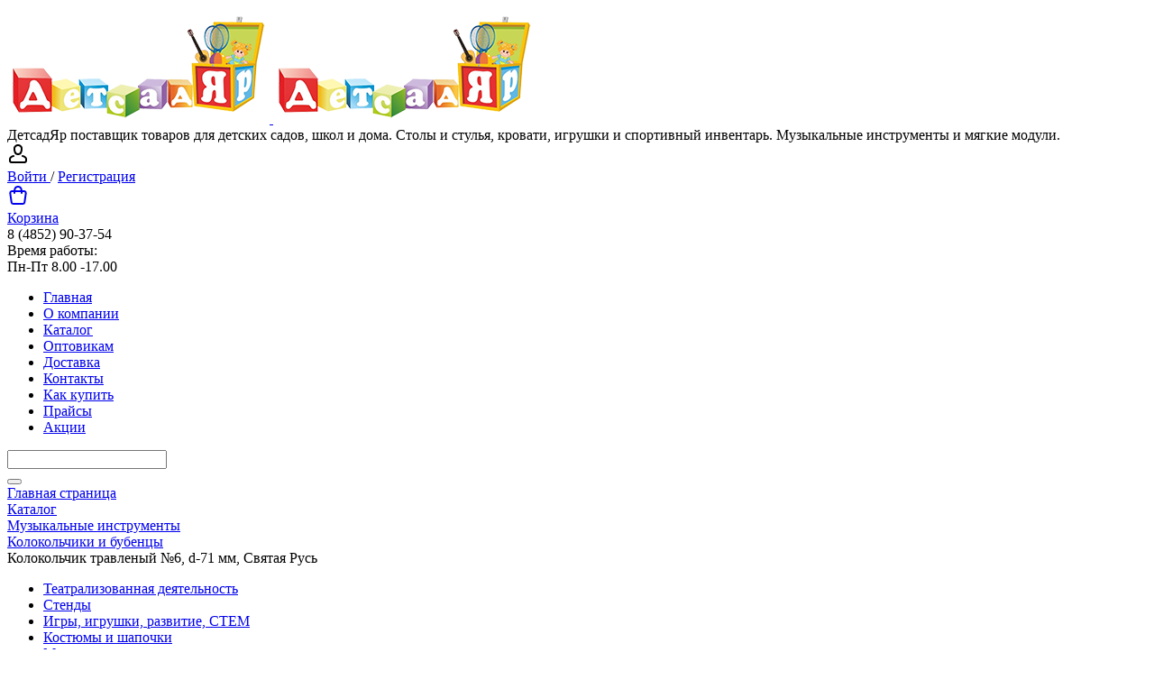

--- FILE ---
content_type: text/html; charset=UTF-8
request_url: https://detsadyar.ru/catalog/kolokolchiki/kolokolchik_travlenyy_6_d_71_mm_svyataya_rus/
body_size: 24369
content:
<!DOCTYPE html>
<html xml:lang="ru" lang="ru">
<head>

<!-- Yandex.Metrika counter -->
<script type="text/javascript" >
   (function(m,e,t,r,i,k,a){m[i]=m[i]||function(){(m[i].a=m[i].a||[]).push(arguments)};
   m[i].l=1*new Date();k=e.createElement(t),a=e.getElementsByTagName(t)[0],k.async=1,k.src=r,a.parentNode.insertBefore(k,a)})
   (window, document, "script", "https://mc.yandex.ru/metrika/tag.js", "ym");

   ym(85640032, "init", {
        clickmap:true,
        trackLinks:true,
        accurateTrackBounce:true,
        webvisor:true,
        ecommerce:"dataLayer"
   });
</script>
<noscript><div><img src="https://mc.yandex.ru/watch/85640032" style="position:absolute; left:-9999px;" alt="" /></div></noscript>
<!-- /Yandex.Metrika counter -->


	<title>Колокольчик травленый №6, d-71 мм, Святая Русь купить для детского сада, ДОУ от компании ДетсадЯр </title>
	<meta http-equiv="X-UA-Compatible" content="IE=edge" />
	<meta name="viewport" content="user-scalable=no, initial-scale=1.0, maximum-scale=1.0, width=device-width">
	<link rel="shortcut icon" type="image/x-icon" href="/favicon.ico" />
	<meta http-equiv="Content-Type" content="text/html; charset=UTF-8" />
<meta name="robots" content="index, follow" />
<meta name="keywords" content="Колокольчик травленый №6, d-71 мм, Святая Русь, купить Колокольчик травленый №6, d-71 мм, Святая Русь, приобрести Колокольчик травленый №6, d-71 мм, Святая Русь, Колокольчик травленый №6, d-71 мм, Святая Русь в различных цветах, Колокольчик травленый №6, d-71 мм, Святая Русь от поставщика товаров для детского сада и школы" />
<meta name="description" content="Колокольчик валдая в размере №6 Русь православная:  диаметр 7,1 см., высота 7,5 см.  Материал: Бронзовое литье. Назначение: музыкальный инструмент, сувенирная продукция, подарок. Технологии используемые в производстве колокольчика: травление, чернение.  Вы можете послушать звучание колокольчика.  Производство: Россия (Валдайские колокольчики)" />
<link href="/bitrix/js/ui/bootstrap4/css/bootstrap.min.css?1599049196146519" type="text/css" rel="stylesheet"/>
<link href="/bitrix/js/ui/design-tokens/dist/ui.design-tokens.min.css?172630965823463" type="text/css" rel="stylesheet"/>
<link href="/bitrix/js/ui/fonts/opensans/ui.font.opensans.min.css?17003440342320" type="text/css" rel="stylesheet"/>
<link href="/bitrix/js/main/popup/dist/main.popup.bundle.min.css?175049387028056" type="text/css" rel="stylesheet"/>
<link href="/bitrix/cache/css/s1/eshop_bootstrap_v4/page_45b485f440725231a5d55bc65038b86a/page_45b485f440725231a5d55bc65038b86a_v1.css?176864161659418" type="text/css" rel="stylesheet"/>
<link href="/bitrix/cache/css/s1/eshop_bootstrap_v4/template_783c4c01e12bf51960f44f60d86cd341/template_783c4c01e12bf51960f44f60d86cd341_v1.css?176864161633930" type="text/css" rel="stylesheet" data-template-style="true"/>
<script>if(!window.BX)window.BX={};if(!window.BX.message)window.BX.message=function(mess){if(typeof mess==='object'){for(let i in mess) {BX.message[i]=mess[i];} return true;}};</script>
<script>(window.BX||top.BX).message({"pull_server_enabled":"N","pull_config_timestamp":0,"shared_worker_allowed":"Y","pull_guest_mode":"N","pull_guest_user_id":0,"pull_worker_mtime":1745477076});(window.BX||top.BX).message({"PULL_OLD_REVISION":"Для продолжения корректной работы с сайтом необходимо перезагрузить страницу."});</script>
<script>(window.BX||top.BX).message({"JS_CORE_LOADING":"Загрузка...","JS_CORE_NO_DATA":"- Нет данных -","JS_CORE_WINDOW_CLOSE":"Закрыть","JS_CORE_WINDOW_EXPAND":"Развернуть","JS_CORE_WINDOW_NARROW":"Свернуть в окно","JS_CORE_WINDOW_SAVE":"Сохранить","JS_CORE_WINDOW_CANCEL":"Отменить","JS_CORE_WINDOW_CONTINUE":"Продолжить","JS_CORE_H":"ч","JS_CORE_M":"м","JS_CORE_S":"с","JSADM_AI_HIDE_EXTRA":"Скрыть лишние","JSADM_AI_ALL_NOTIF":"Показать все","JSADM_AUTH_REQ":"Требуется авторизация!","JS_CORE_WINDOW_AUTH":"Войти","JS_CORE_IMAGE_FULL":"Полный размер"});</script>

<script src="/bitrix/js/main/core/core.min.js?1768496008242882"></script>

<script>BX.Runtime.registerExtension({"name":"main.core","namespace":"BX","loaded":true});</script>
<script>BX.setJSList(["\/bitrix\/js\/main\/core\/core_ajax.js","\/bitrix\/js\/main\/core\/core_promise.js","\/bitrix\/js\/main\/polyfill\/promise\/js\/promise.js","\/bitrix\/js\/main\/loadext\/loadext.js","\/bitrix\/js\/main\/loadext\/extension.js","\/bitrix\/js\/main\/polyfill\/promise\/js\/promise.js","\/bitrix\/js\/main\/polyfill\/find\/js\/find.js","\/bitrix\/js\/main\/polyfill\/includes\/js\/includes.js","\/bitrix\/js\/main\/polyfill\/matches\/js\/matches.js","\/bitrix\/js\/ui\/polyfill\/closest\/js\/closest.js","\/bitrix\/js\/main\/polyfill\/fill\/main.polyfill.fill.js","\/bitrix\/js\/main\/polyfill\/find\/js\/find.js","\/bitrix\/js\/main\/polyfill\/matches\/js\/matches.js","\/bitrix\/js\/main\/polyfill\/core\/dist\/polyfill.bundle.js","\/bitrix\/js\/main\/core\/core.js","\/bitrix\/js\/main\/polyfill\/intersectionobserver\/js\/intersectionobserver.js","\/bitrix\/js\/main\/lazyload\/dist\/lazyload.bundle.js","\/bitrix\/js\/main\/polyfill\/core\/dist\/polyfill.bundle.js","\/bitrix\/js\/main\/parambag\/dist\/parambag.bundle.js"]);
</script>
<script>BX.Runtime.registerExtension({"name":"jquery3","namespace":"window","loaded":true});</script>
<script>BX.Runtime.registerExtension({"name":"ui.bootstrap4","namespace":"window","loaded":true});</script>
<script>BX.Runtime.registerExtension({"name":"ui.design-tokens","namespace":"window","loaded":true});</script>
<script>BX.Runtime.registerExtension({"name":"ui.fonts.opensans","namespace":"window","loaded":true});</script>
<script>BX.Runtime.registerExtension({"name":"main.popup","namespace":"BX.Main","loaded":true});</script>
<script>BX.Runtime.registerExtension({"name":"popup","namespace":"window","loaded":true});</script>
<script type="extension/settings" data-extension="currency.currency-core">{"region":"ru"}</script>
<script>BX.Runtime.registerExtension({"name":"currency.currency-core","namespace":"BX.Currency","loaded":true});</script>
<script>BX.Runtime.registerExtension({"name":"currency","namespace":"window","loaded":true});</script>
<script>(window.BX||top.BX).message({"LANGUAGE_ID":"ru","FORMAT_DATE":"DD.MM.YYYY","FORMAT_DATETIME":"DD.MM.YYYY HH:MI:SS","COOKIE_PREFIX":"BITRIX_SM","SERVER_TZ_OFFSET":"10800","UTF_MODE":"Y","SITE_ID":"s1","SITE_DIR":"\/","USER_ID":"","SERVER_TIME":1768828190,"USER_TZ_OFFSET":0,"USER_TZ_AUTO":"Y","bitrix_sessid":"dcc6be2aca321b971478fd922d8369b4"});</script>


<script src="/bitrix/js/pull/protobuf/protobuf.js?1599049187274055"></script>
<script src="/bitrix/js/pull/protobuf/model.min.js?159904918714190"></script>
<script src="/bitrix/js/main/core/core_promise.min.js?17684960082494"></script>
<script src="/bitrix/js/rest/client/rest.client.min.js?16097626909240"></script>
<script src="/bitrix/js/pull/client/pull.client.min.js?174872407349849"></script>
<script src="/bitrix/js/main/jquery/jquery-3.6.0.min.js?170034405389501"></script>
<script src="/bitrix/js/ui/bootstrap4/js/bootstrap.min.js?159052929354924"></script>
<script src="/bitrix/js/main/popup/dist/main.popup.bundle.min.js?176849600867515"></script>
<script src="/bitrix/js/currency/currency-core/dist/currency-core.bundle.min.js?17263095834569"></script>
<script src="/bitrix/js/currency/core_currency.min.js?1726309583835"></script>
<script>BX.setJSList(["\/local\/templates\/.default\/components\/bitrix\/catalog.element\/bootstrap_v4\/script.js","\/bitrix\/components\/bitrix\/catalog.product.subscribe\/templates\/.default\/script.js","\/bitrix\/components\/bitrix\/sale.prediction.product.detail\/templates\/.default\/script.js","\/local\/templates\/.default\/components\/bitrix\/catalog.section\/bootstrap_v4\/script.js","\/local\/templates\/.default\/components\/bitrix\/catalog.item\/bootstrap_v4\/script.js","\/bitrix\/components\/bitrix\/catalog.products.viewed\/templates\/bootstrap_v4\/script.js","\/local\/templates\/.default\/components\/bitrix\/sale.basket.basket.line\/bootstrap_v4\/script.js","\/local\/templates\/.default\/components\/bitrix\/menu\/top_menu\/script.js","\/bitrix\/components\/bitrix\/search.title\/script.js"]);</script>
<script>BX.setCSSList(["\/local\/templates\/.default\/components\/bitrix\/catalog\/bootstrap_v4\/style.css","\/local\/templates\/.default\/components\/bitrix\/catalog.element\/bootstrap_v4\/style.css","\/bitrix\/components\/bitrix\/catalog.product.subscribe\/templates\/.default\/style.css","\/bitrix\/components\/bitrix\/sale.prediction.product.detail\/templates\/.default\/style.css","\/local\/templates\/.default\/components\/bitrix\/catalog.section\/bootstrap_v4\/style.css","\/local\/templates\/.default\/components\/bitrix\/catalog.item\/bootstrap_v4\/style.css","\/bitrix\/components\/bitrix\/catalog.products.viewed\/templates\/bootstrap_v4\/style.css","\/local\/templates\/.default\/components\/bitrix\/sale.basket.basket.line\/bootstrap_v4\/style.css","\/local\/templates\/.default\/components\/bitrix\/menu\/top_menu\/style.css","\/local\/templates\/.default\/components\/bitrix\/search.title\/bootstrap_v4\/style.css","\/local\/templates\/.default\/components\/bitrix\/breadcrumb\/universal\/style.css","\/local\/templates\/.default\/components\/bitrix\/catalog.section.list\/tree_main\/style.css","\/local\/templates\/.default\/components\/bitrix\/menu\/bottom_menu\/style.css","\/local\/templates\/eshop_bootstrap_v4\/template_styles.css"]);</script>
<script>
					(function () {
						"use strict";

						var counter = function ()
						{
							var cookie = (function (name) {
								var parts = ("; " + document.cookie).split("; " + name + "=");
								if (parts.length == 2) {
									try {return JSON.parse(decodeURIComponent(parts.pop().split(";").shift()));}
									catch (e) {}
								}
							})("BITRIX_CONVERSION_CONTEXT_s1");

							if (cookie && cookie.EXPIRE >= BX.message("SERVER_TIME"))
								return;

							var request = new XMLHttpRequest();
							request.open("POST", "/bitrix/tools/conversion/ajax_counter.php", true);
							request.setRequestHeader("Content-type", "application/x-www-form-urlencoded");
							request.send(
								"SITE_ID="+encodeURIComponent("s1")+
								"&sessid="+encodeURIComponent(BX.bitrix_sessid())+
								"&HTTP_REFERER="+encodeURIComponent(document.referrer)
							);
						};

						if (window.frameRequestStart === true)
							BX.addCustomEvent("onFrameDataReceived", counter);
						else
							BX.ready(counter);
					})();
				</script>



<script  src="/bitrix/cache/js/s1/eshop_bootstrap_v4/template_be2c065d6141aa9ea6b1eb8f64fafcf1/template_be2c065d6141aa9ea6b1eb8f64fafcf1_v1.js?176864161615842"></script>
<script  src="/bitrix/cache/js/s1/eshop_bootstrap_v4/page_029c1f1bb559c7c4085c9a5357a74c4f/page_029c1f1bb559c7c4085c9a5357a74c4f_v1.js?1768641616172443"></script>
<script>new Image().src='https://детсадяр.рф/bitrix/spread.php?s=QklUUklYX1NNX1NBTEVfVUlEATIyNjZlNjQ4ODNjOTJkMTUzZmY0NDQ0YjVmN2Q4MTMwATE3OTk5MzIxOTABLwEBAQI.1768828250.60e3212c1196026eb83276681f9f147ea48429b8171e568cea8ae19ac6b2b436';
</script>


	
	<script src="/local/templates/eshop_bootstrap_v4/script.js"></script>
<style>.xname{display:block;height:.1px;margin:0!important;overflow:hidden;padding:0!important;width:.1px;border:0;opacity:.01;}</style></head>
<body class="bx-background-image bx-theme-yellow" >
<div id="panel"></div>
<div class="bx-wrapper" id="bx_eshop_wrap">
	<header class="bx-header">
		<div class="bx-header-section container">
			<!--region bx-header-->
			<div class="row pt-0 pt-md-3 mb-3 bx-header-section_banner" style="">
				<div class="d-block d-md-none bx-menu-button-mobile" data-role='bx-menu-button-mobile-position'></div>
				<div class="col-12 col-md-4 bx-header-logo">
					<a class="bx-logo-block d-none d-md-block" href="/">
						<img src="/include/logo_2021.png"  srcset="/include/logo_2021.png" />

					</a>
					<a class="bx-logo-block d-block d-md-none text-center" href="/">
						<img src="/include/logo_2021.png"  srcset="/include/logo_2021.png" />

					</a>
					
					<div class="header_slogan">ДетсадЯр поставщик товаров для детских садов, школ и дома. Столы и стулья, кровати, игрушки и спортивный инвентарь. Музыкальные инструменты и мягкие модули.&nbsp;</div>
				</div>

				<div class="col-md-3 col-sm-6 col-xs-12 d-md-block bx-header-personal text-right">
				
				
					<script>
var bx_basketFKauiI = new BitrixSmallCart;
</script>
<div id="bx_basketFKauiI" class="bx-basket bx-opener"><!--'start_frame_cache_bx_basketFKauiI'--><div class="basket-line">
	<div class="mb-1 basket-line-block">
		<script type="text/javascript">bx_basketFKauiI.currentUrl = '%2Fcatalog%2Fkolokolchiki%2Fkolokolchik_travlenyy_6_d_71_mm_svyataya_rus%2Findex.php';</script>			<a href="/login/?login=yes&backurl=%2Fcatalog%2Fkolokolchiki%2Fkolokolchik_travlenyy_6_d_71_mm_svyataya_rus%2Findex.php">
				<svg width="24" height="24" viewBox="0 0 24 24" class="icon__icon icon__icon-block" aria-hidden="true"><path fill-rule="evenodd" clip-rule="evenodd" d="M11.88 1C8.723 1 6.356 3.887 6.975 6.98l.455 2.274a4.66 4.66 0 009.138 0l.455-2.273C17.642 3.887 15.276 1 12.12 1h-.242zM8.936 6.588A3 3 0 0111.88 3h.242a3 3 0 012.941 3.588l-.454 2.274a2.66 2.66 0 01-5.216 0l-.455-2.274z"></path><path d="M7.214 14.977a1 1 0 00-.428-1.954c-2.223.486-3.462 1.496-4.123 2.508a4.205 4.205 0 00-.573 1.311 3.43 3.43 0 00-.09.626c-.009.51 0 1.021 0 1.532a3 3 0 003 3h14a3 3 0 003-3c0-.51.007-1.021 0-1.532l-.002-.048a3.449 3.449 0 00-.088-.578 4.203 4.203 0 00-.573-1.31c-.66-1.013-1.9-2.023-4.123-2.509a1 1 0 10-.428 1.954c1.777.389 2.538 1.129 2.877 1.648.178.272.262.518.302.685a1.44 1.44 0 01.035.203V19a1 1 0 01-1 1H5a1 1 0 01-1-1v-1.484l.002-.025c.004-.035.013-.097.033-.18.04-.168.124-.414.302-.686.34-.52 1.1-1.26 2.877-1.648z"></path></svg>
				<br/>Войти			</a>
			/
										<a style="margin-right: 0;" href="/login/?register=yes&backurl=%2Fcatalog%2Fkolokolchiki%2Fkolokolchik_travlenyy_6_d_71_mm_svyataya_rus%2Findex.php">Регистрация</a>
							</div>

	<div class="basket-line-block">
					<a href="/personal/cart/">
				<svg width="24" height="24" viewBox="0 0 24 24" aria-hidden="true" fill="currentColor"><path fill-rule="evenodd" clip-rule="evenodd" d="M7.12 6c.082-.678.216-1.35.44-1.967.296-.813.767-1.591 1.527-2.161C9.855 1.297 10.827 1 12 1c1.173 0 2.145.297 2.912.872.76.57 1.232 1.348 1.528 2.161.224.616.358 1.29.439 1.967h1.815a3 3 0 012.97 3.424l-1.429 10A3 3 0 0117.265 22H6.735a3 3 0 01-2.97-2.576l-1.429-10A3 3 0 015.306 6h1.815zm2.016 0c.066-.46.162-.893.304-1.283.204-.562.482-.971.848-1.245C10.644 3.203 11.172 3 12 3s1.355.203 1.713.472c.364.274.643.683.847 1.245.142.39.238.823.303 1.283H9.136zM7.004 8C7 8.318 7 8.625 7 8.913V9a1 1 0 002 0c0-.334 0-.669.006-1h5.988c.005.331.006.666.006 1a1 1 0 102 0v-.087c0-.288 0-.595-.004-.913h1.698a1 1 0 01.99 1.141l-1.429 10a1 1 0 01-.99.859H6.735a1 1 0 01-.99-.859l-1.429-10A1 1 0 015.306 8h1.698z"></path></svg>
				<br/>Корзина			</a>
							</div>
</div><!--'end_frame_cache_bx_basketFKauiI'--></div>
<script type="text/javascript">
	bx_basketFKauiI.siteId       = 's1';
	bx_basketFKauiI.cartId       = 'bx_basketFKauiI';
	bx_basketFKauiI.ajaxPath     = '/bitrix/components/bitrix/sale.basket.basket.line/ajax.php';
	bx_basketFKauiI.templateName = 'bootstrap_v4';
	bx_basketFKauiI.arParams     =  {'PATH_TO_BASKET':'/personal/cart/','PATH_TO_PERSONAL':'/personal/','SHOW_PERSONAL_LINK':'N','SHOW_NUM_PRODUCTS':'N','SHOW_TOTAL_PRICE':'N','SHOW_PRODUCTS':'N','POSITION_FIXED':'N','SHOW_AUTHOR':'Y','PATH_TO_REGISTER':'/login/','PATH_TO_PROFILE':'/personal/','COMPONENT_TEMPLATE':'bootstrap_v4','PATH_TO_ORDER':'/personal/order/make/','SHOW_EMPTY_VALUES':'Y','PATH_TO_AUTHORIZE':'/login/','SHOW_REGISTRATION':'Y','HIDE_ON_BASKET_PAGES':'Y','POSITION_HORIZONTAL':'right','POSITION_VERTICAL':'top','CACHE_TYPE':'A','SHOW_DELAY':'Y','SHOW_NOTAVAIL':'Y','SHOW_IMAGE':'Y','SHOW_PRICE':'Y','SHOW_SUMMARY':'Y','MAX_IMAGE_SIZE':'70','AJAX':'N','~PATH_TO_BASKET':'/personal/cart/','~PATH_TO_PERSONAL':'/personal/','~SHOW_PERSONAL_LINK':'N','~SHOW_NUM_PRODUCTS':'N','~SHOW_TOTAL_PRICE':'N','~SHOW_PRODUCTS':'N','~POSITION_FIXED':'N','~SHOW_AUTHOR':'Y','~PATH_TO_REGISTER':'/login/','~PATH_TO_PROFILE':'/personal/','~COMPONENT_TEMPLATE':'bootstrap_v4','~PATH_TO_ORDER':'/personal/order/make/','~SHOW_EMPTY_VALUES':'Y','~PATH_TO_AUTHORIZE':'/login/','~SHOW_REGISTRATION':'Y','~HIDE_ON_BASKET_PAGES':'Y','~POSITION_HORIZONTAL':'right','~POSITION_VERTICAL':'top','~CACHE_TYPE':'A','~SHOW_DELAY':'Y','~SHOW_NOTAVAIL':'Y','~SHOW_IMAGE':'Y','~SHOW_PRICE':'Y','~SHOW_SUMMARY':'Y','~MAX_IMAGE_SIZE':'70','~AJAX':'N','cartId':'bx_basketFKauiI'}; // TODO \Bitrix\Main\Web\Json::encode
	bx_basketFKauiI.closeMessage = 'Скрыть';
	bx_basketFKauiI.openMessage  = 'Раскрыть';
	bx_basketFKauiI.activate();
</script>				</div>

				<div class="col-md-5 col-sm-6 col-xs-12 bx-header-contact">
					<div class="d-flex align-items-center justify-content-between justify-content-md-center flex-row flex-sm-row flex-md-column flex-lg-row">
						<div class="p-lg-3 p-1">
							<div class="bx-header-phone-block">
								<i class="bx-header-phone-icon"></i>
								<span class="bx-header-phone-number">
									8 (4852) 90-37-54								</span>
							</div>
						</div>
						<div class="p-lg-3 p-1">
							<div class="bx-header-worktime">
								<div class="bx-worktime-title">Время работы:</div>
								<div class="bx-worktime-schedule">
									Пн-Пт 8.00 -17.00								</div>
							</div>
						</div>
					</div>
				</div>
			</div>
			<!--endregion-->

			<!--region menu-->
			<div class="row mb-4 d-none d-md-block">
				<div class="col">
					
<div class="bx-top-nav bx-yellow" id="catalog_menu_LkGdQn">
	<nav class="bx-top-nav-container" id="cont_catalog_menu_LkGdQn">
		<ul class="bx-nav-list-1-lvl" id="ul_catalog_menu_LkGdQn">
		     <!-- first level-->
						<li
				class="bx-nav-1-lvl bx-nav-list-0-col "
				onmouseover="BX.CatalogMenu.itemOver(this);"
				onmouseout="BX.CatalogMenu.itemOut(this)"
								onclick="if (BX.hasClass(document.documentElement, 'bx-touch')) obj_catalog_menu_LkGdQn.clickInMobile(this, event);"
			>
				<a
					class="bx-nav-1-lvl-link"
					href="/"
									>
					<span class="bx-nav-1-lvl-link-text">
						Главная											</span>
				</a>
						</li>
		     <!-- first level-->
						<li
				class="bx-nav-1-lvl bx-nav-list-0-col "
				onmouseover="BX.CatalogMenu.itemOver(this);"
				onmouseout="BX.CatalogMenu.itemOut(this)"
								onclick="if (BX.hasClass(document.documentElement, 'bx-touch')) obj_catalog_menu_LkGdQn.clickInMobile(this, event);"
			>
				<a
					class="bx-nav-1-lvl-link"
					href="/about/"
									>
					<span class="bx-nav-1-lvl-link-text">
						О компании											</span>
				</a>
						</li>
		     <!-- first level-->
						<li
				class="bx-nav-1-lvl bx-nav-list-0-col bx-active"
				onmouseover="BX.CatalogMenu.itemOver(this);"
				onmouseout="BX.CatalogMenu.itemOut(this)"
								onclick="if (BX.hasClass(document.documentElement, 'bx-touch')) obj_catalog_menu_LkGdQn.clickInMobile(this, event);"
			>
				<a
					class="bx-nav-1-lvl-link"
					href="/catalog/"
									>
					<span class="bx-nav-1-lvl-link-text">
						Каталог											</span>
				</a>
						</li>
		     <!-- first level-->
						<li
				class="bx-nav-1-lvl bx-nav-list-0-col "
				onmouseover="BX.CatalogMenu.itemOver(this);"
				onmouseout="BX.CatalogMenu.itemOut(this)"
								onclick="if (BX.hasClass(document.documentElement, 'bx-touch')) obj_catalog_menu_LkGdQn.clickInMobile(this, event);"
			>
				<a
					class="bx-nav-1-lvl-link"
					href="/optovikam.php"
									>
					<span class="bx-nav-1-lvl-link-text">
						Оптовикам											</span>
				</a>
						</li>
		     <!-- first level-->
						<li
				class="bx-nav-1-lvl bx-nav-list-0-col "
				onmouseover="BX.CatalogMenu.itemOver(this);"
				onmouseout="BX.CatalogMenu.itemOut(this)"
								onclick="if (BX.hasClass(document.documentElement, 'bx-touch')) obj_catalog_menu_LkGdQn.clickInMobile(this, event);"
			>
				<a
					class="bx-nav-1-lvl-link"
					href="/about/delivery/"
									>
					<span class="bx-nav-1-lvl-link-text">
						Доставка											</span>
				</a>
						</li>
		     <!-- first level-->
						<li
				class="bx-nav-1-lvl bx-nav-list-0-col "
				onmouseover="BX.CatalogMenu.itemOver(this);"
				onmouseout="BX.CatalogMenu.itemOut(this)"
								onclick="if (BX.hasClass(document.documentElement, 'bx-touch')) obj_catalog_menu_LkGdQn.clickInMobile(this, event);"
			>
				<a
					class="bx-nav-1-lvl-link"
					href="/about/contacts/"
									>
					<span class="bx-nav-1-lvl-link-text">
						Контакты											</span>
				</a>
						</li>
		     <!-- first level-->
						<li
				class="bx-nav-1-lvl bx-nav-list-0-col "
				onmouseover="BX.CatalogMenu.itemOver(this);"
				onmouseout="BX.CatalogMenu.itemOut(this)"
								onclick="if (BX.hasClass(document.documentElement, 'bx-touch')) obj_catalog_menu_LkGdQn.clickInMobile(this, event);"
			>
				<a
					class="bx-nav-1-lvl-link"
					href="/about/howto/"
									>
					<span class="bx-nav-1-lvl-link-text">
						Как купить											</span>
				</a>
						</li>
		     <!-- first level-->
						<li
				class="bx-nav-1-lvl bx-nav-list-0-col "
				onmouseover="BX.CatalogMenu.itemOver(this);"
				onmouseout="BX.CatalogMenu.itemOut(this)"
								onclick="if (BX.hasClass(document.documentElement, 'bx-touch')) obj_catalog_menu_LkGdQn.clickInMobile(this, event);"
			>
				<a
					class="bx-nav-1-lvl-link"
					href="/order-table/"
									>
					<span class="bx-nav-1-lvl-link-text">
						Прайсы											</span>
				</a>
						</li>
		     <!-- first level-->
						<li
				class="bx-nav-1-lvl bx-nav-list-0-col "
				onmouseover="BX.CatalogMenu.itemOver(this);"
				onmouseout="BX.CatalogMenu.itemOut(this)"
								onclick="if (BX.hasClass(document.documentElement, 'bx-touch')) obj_catalog_menu_LkGdQn.clickInMobile(this, event);"
			>
				<a
					class="bx-nav-1-lvl-link"
					href="/actions/"
									>
					<span class="bx-nav-1-lvl-link-text">
						Акции											</span>
				</a>
						</li>
				</ul>
	</nav>
</div>

<script>
	BX.ready(function () {
		window.obj_catalog_menu_LkGdQn = new BX.Main.MenuComponent.CatalogHorizontal('catalog_menu_LkGdQn', {'2043925204':{'PICTURE':'','DESC':''},'1430168220':{'PICTURE':'','DESC':''},'1326689376':{'PICTURE':'','DESC':''},'2802717671':{'PICTURE':'','DESC':''},'75847116':{'PICTURE':'','DESC':''},'3493504215':{'PICTURE':'','DESC':''},'3093538711':{'PICTURE':'','DESC':''},'3192770564':{'PICTURE':'','DESC':''},'2533417849':{'PICTURE':'','DESC':''}});
	});
</script>				</div>
			</div>
			<!--endregion-->

			<!--region search.title -->
							<div class="row mb-2 mb-md-4">
					<div class="col">
						<div id="search" class="bx-searchtitle ">
	<form action="/catalog/">
		<div class="input-group">
			<input id="title-search-input" type="text" name="q" value="" autocomplete="off" class="form-control"/>
			<div class="input-group-append">
				<button class="btn btn-primary search-title-button" type="submit" name="s"></button>
			</div>
		</div>
	</form>
</div>
<script>
	BX.ready(function(){
		new JCTitleSearch({
			'AJAX_PAGE' : '/catalog/kolokolchiki/kolokolchik_travlenyy_6_d_71_mm_svyataya_rus/',
			'CONTAINER_ID': 'search',
			'INPUT_ID': 'title-search-input',
			'MIN_QUERY_LEN': 2
		});
	});
</script>

					</div>
				</div>
						<!--endregion-->

			<!--region breadcrumb-->
							<div class="row mb-4">
					<div class="col" id="navigation">
						<link href="/bitrix/css/main/font-awesome.css?159052927428777" type="text/css" rel="stylesheet" />
<div class="bx-breadcrumb" itemprop="https://schema.org/breadcrumb" itemscope itemtype="https://schema.org/BreadcrumbList">
			<div class="bx-breadcrumb-item" id="bx_breadcrumb_0" itemprop="itemListElement" itemscope itemtype="https://schema.org/ListItem">
				<a class="bx-breadcrumb-item-link" href="/" title="Главная страница" itemprop="item">
					<span class="bx-breadcrumb-item-text" itemprop="name">Главная страница</span>
				</a>
				<meta itemprop="position" content="1" />
			</div><i class="bx-breadcrumb-item-angle fa fa-angle-right"></i>
			<div class="bx-breadcrumb-item" id="bx_breadcrumb_1" itemprop="itemListElement" itemscope itemtype="https://schema.org/ListItem">
				<a class="bx-breadcrumb-item-link" href="/catalog/" title="Каталог" itemprop="item">
					<span class="bx-breadcrumb-item-text" itemprop="name">Каталог</span>
				</a>
				<meta itemprop="position" content="2" />
			</div><i class="bx-breadcrumb-item-angle fa fa-angle-right"></i>
			<div class="bx-breadcrumb-item" id="bx_breadcrumb_2" itemprop="itemListElement" itemscope itemtype="https://schema.org/ListItem">
				<a class="bx-breadcrumb-item-link" href="/catalog/muzykalnye_instrumenty/" title="Музыкальные инструменты" itemprop="item">
					<span class="bx-breadcrumb-item-text" itemprop="name">Музыкальные инструменты</span>
				</a>
				<meta itemprop="position" content="3" />
			</div><i class="bx-breadcrumb-item-angle fa fa-angle-right"></i>
			<div class="bx-breadcrumb-item" id="bx_breadcrumb_3" itemprop="itemListElement" itemscope itemtype="https://schema.org/ListItem">
				<a class="bx-breadcrumb-item-link" href="/catalog/kolokolchiki/" title="Колокольчики и бубенцы" itemprop="item">
					<span class="bx-breadcrumb-item-text" itemprop="name">Колокольчики и бубенцы</span>
				</a>
				<meta itemprop="position" content="4" />
			</div><i class="bx-breadcrumb-item-angle fa fa-angle-right"></i>
			<div class="bx-breadcrumb-item">
				<span class="bx-breadcrumb-item-text">Колокольчик травленый №6, d-71 мм, Святая Русь</span>
			</div></div>					</div>
				</div>
						<!--endregion-->
		</div>
	</header>
	

	<div class="workarea">
		<div class="container bx-content-section">
			<div class="row"style="
    background: #fff;
    border-radius: 10px;
">
						
								<div class="sidebar d-none d-sm-block col-md-2 col-sm-3">
						


<div class="mb-5">
	<div class="mainpage-catalog-list">
	
	<ul>
	<li id="bx_1847241719_214"><a  href="/catalog/teatralizovannaya_deyatelnost_/">Театрализованная деятельность </a></li>
	<li id="bx_1847241719_41"><a  href="/catalog/stendy/">Стенды</a></li>
	<li id="bx_1847241719_36"><a  href="/catalog/igrushki_/">Игры, игрушки, развитие, СТЕМ</a></li>
	<li id="bx_1847241719_43"><a  href="/catalog/kostyumy_/">Костюмы и шапочки</a></li>
	<li id="bx_1847241719_24"><a  href="/catalog/muzykalnye_instrumenty/">Музыкальные инструменты</a></li>
	<li id="bx_1847241719_20"><a  href="/catalog/myagkie_moduli_i_maty/">Мягкие модули и маты</a></li>
	<li id="bx_1847241719_27"><a  href="/catalog/sportivnyy_inventar/">Спорт и Здоровье</a></li>
	<li id="bx_1847241719_18"><a  href="/catalog/stoly_detskie/">Столы детские</a></li>
	<li id="bx_1847241719_16"><a  href="/catalog/stulya/">Стулья</a></li>
	<li id="bx_1847241719_38"><a  href="/catalog/krovati_detskie/">Кровати детские</a></li>
	<li id="bx_1847241719_115"><a  href="/catalog/igrovaya_mebel_dlya_detskogo_sada/">Мебель для группы детского сада (игровая, уголки, стенки для игрушек)</a></li>
	<li id="bx_1847241719_175"><a  href="/catalog/funktsionalnaya_mebel_dlya_dou/">Функциональная мебель для ДОУ (шкафы, полотенечницы, горшечницы)</a></li>
	</ul>
</div>
	
</div>


<div class="mb-5">
	<div class="mb-5">
	<h3>Полезная информация</h3>
	<div class="p-3 mb-2 bg-light text-dark rounded">
		<div class="mb-3">
			<div class="pb-2 d-flex align-items-center">
				<div class="sidebar-icon sidebar-icon-label">
				</div>
				<h4 class="m-0">О магазине</h4>
			</div>
			<div style="font-size: .8rem;">
				Узнайте больше о нашем магазине: кто мы, наши клиенты и почему они выбрали именно нас. Наши контакты и реквизиты. <br>
				<a href="/about/">Подробнее</a>
			</div>
		</div>
		<div class="mb-3">
			<div class="pb-2 d-flex align-items-center">
				<div class="sidebar-icon sidebar-icon-delivery">
				</div>
				<h4 class="m-0">Доставка</h4>
			</div>
			<div style="font-size: .8rem;">
				Доставим ваш заказ в любой регион России, в удобное время и день. Работаем для вас, без выходных. <br>
				<a href="/about/delivery/">Подробнее</a>
			</div>
		</div>
		<div class="mb-3">
			<div class="pb-2 d-flex align-items-center">
				<div class="sidebar-icon sidebar-icon-self">
				</div>
				<h4 class="m-0">Мы гарантируем</h4>
			</div>
			<div style="font-size: .8rem;">
				Мы гордимся безупречной репутацией нашего магазина. Если товар не устроит вас, вы всегда сможете вернуть деньги. <br>
				<a href="/about/guaranty/">Подробнее</a>
			</div>
		</div>
		<div class="mb-3">
			<div class="pb-2 d-flex align-items-center">
				<div class="sidebar-icon sidebar-icon-sale">
				</div>
				<h4 class="m-0">Как купить</h4>
			</div>
			<div style="font-size: .8rem;">
				Ваш первый заказ в интернет-магазине? Мы с радостью подскажем как сделать покупки в интернете простыми и удобными. <br>
				<a href="/about/howto/">Подробнее</a>
			</div>
		</div>
		<div>
			<div class="pb-2 d-flex align-items-center">
				<div class="sidebar-icon sidebar-icon-phone">
				</div>
				<h4 class="m-0">Всегда на связи</h4>
			</div>
			<div style="font-size: .8rem;">
				Связаться с нами можно любым удобным для вас способом: e-mail, телефон, социальные сети и мессенджеры. <br>
				<a href="/about/contacts/">Подробнее</a>
			</div>
		</div>
	</div>
</div>
<br></div>					</div>
								<!--endregion -->


				<div class="bx-content col-md-10 col-sm-9">
					<h1 id="pagetitle">Колокольчик травленый №6, d-71 мм, Святая Русь</h1><div class="row bx-site">
	<div class='col'>
		

<div class="bx-catalog-element bx-yellow" id="bx_117848907_1078" itemscope itemtype="https://schema.org/Product">
		<div class="row">
		
		<div class="col-md-8">
			<div class="product-item-detail-slider-container" id="bx_117848907_1078_big_slider">
				<span class="product-item-detail-slider-close" data-entity="close-popup"></span>
				<div class="product-item-detail-slider-block
					product-item-detail-slider-block-square"
					data-entity="images-slider-block">
					<span class="product-item-detail-slider-left" data-entity="slider-control-left" style="display: none;"></span>
					<span class="product-item-detail-slider-right" data-entity="slider-control-right" style="display: none;"></span>
					<div class="product-item-label-text product-item-label-big product-item-label-top product-item-label-left" id="bx_117848907_1078_sticker"
						style="display: none;">
											</div>
										<div class="product-item-detail-slider-images-container" data-entity="images-container">
														<div class="product-item-detail-slider-image active" data-entity="image" data-id="3428">
									<img src="/upload/iblock/53c/53c2ddd4f452ee3f762cd78b1abae741.jpg" alt="картинка Колокольчик травленый №6, d-71 мм, Святая Русь от магазина ДетсадЯр" title="картинка Колокольчик травленый №6, d-71 мм, Святая Русь от компании ДетсадЯр " itemprop="image">
								</div>
																<div class="product-item-detail-slider-image" data-entity="image" data-id="3429">
									<img src="/upload/iblock/11a/11a0e125a20c9915aaeabd1b5f9e8786.jpg" alt="картинка Колокольчик травленый №6, d-71 мм, Святая Русь от магазина ДетсадЯр" title="картинка Колокольчик травленый №6, d-71 мм, Святая Русь от компании ДетсадЯр ">
								</div>
													</div>
				</div>
										<div class="product-item-detail-slider-controls-block" id="bx_117848907_1078_slider_cont">
																<div class="product-item-detail-slider-controls-image active"
										data-entity="slider-control" data-value="3428">
										<img src="/upload/iblock/53c/53c2ddd4f452ee3f762cd78b1abae741.jpg">
									</div>
																		<div class="product-item-detail-slider-controls-image"
										data-entity="slider-control" data-value="3429">
										<img src="/upload/iblock/11a/11a0e125a20c9915aaeabd1b5f9e8786.jpg">
									</div>
															</div>
									</div>
		</div>
		<div class="col-md-4">
			<div class="row">
								<div class="col-lg">
					<div class="product-item-detail-pay-block">
															<div class="mb-3" >
																					<div class="product-item-detail-price-old mb-1"
												id="bx_117848907_1078_old_price"
												;>1&nbsp;124 руб.</div>
											
										<div class="product-item-detail-price-current mb-1" id="bx_117848907_1078_price">1&nbsp;034 руб.</div>

																					<div class="product-item-detail-economy-price mb-1"
												id="bx_117848907_1078_price_discount"
												>Скидка 90 руб.</div>
																				</div>
									
									<div class="mb-3"  style="display: none;">
										Цены от 1&nbsp;124 руб.									</div>
																			<div >
											<div class="mb-3"  data-entity="quantity-block">
																										<div class="product-item-detail-info-container-title text-center">Количество</div>
													
												<div class="product-item-amount">
													<div class="product-item-amount-field-container">
														<span class="product-item-amount-field-btn-minus no-select" id="bx_117848907_1078_quant_down"></span>
														<input class="product-item-amount-field" id="bx_117848907_1078_quantity" type="number" value="1">
														<span class="product-item-amount-field-btn-plus no-select" id="bx_117848907_1078_quant_up"></span>
														<span class="product-item-amount-description-container">
															<span id="bx_117848907_1078_quant_measure">шт</span>
															<span id="bx_117848907_1078_price_total"></span>
														</span>
													</div>
												</div>
											</div>
										</div>
																			<div data-entity="main-button-container" class="mb-3" >
										<div id="bx_117848907_1078_basket_actions" style="display: ;">
																							<div class="mb-3">
													<a class="btn btn-primary product-item-detail-buy-button"
														id="bx_117848907_1078_add_basket_link"
														href="javascript:void(0);">
														В корзину													</a>
												</div>
																						</div>
									</div>
																			<div class="mb-3">
																					</div>
																			<div class="mb-3" id="bx_117848907_1078_not_avail" style="display: none;">
										<a class="btn btn-primary product-item-detail-buy-button" href="javascript:void(0)" rel="nofollow">Нет в наличии</a>
									</div>
														</div>
				</div>
			</div>
		</div>

	</div>
	
	
	<div class="row">
		<div class="col">
			
			<ul class="nav nav-tabs product-item-detail-tabs-list">
								<li class="product-item-detail-tab">
					<a class="product-item-detail-tab-link active" data-toggle="tab" href="#description">Описание</a>
				</li>
				<li class="product-item-detail-tab">
					<a class="product-item-detail-tab-link" data-toggle="tab" href="#properties">Характеристики</a>
				</li>		
			</ul>
			<div class="tab-content">
				 
				<div class="tab-pane fade product-item-detail-tab-content show active" id="description">
					Колокольчик валдая в размере №6 Русь православная:&nbsp; диаметр 7,1 см., высота 7,5 см.&nbsp; Материал: Бронзовое литье. Назначение: музыкальный инструмент, сувенирная продукция, подарок. Технологии используемые в производстве колокольчика: травление, чернение.&nbsp; Вы можете послушать звучание колокольчика.&nbsp; Производство: Россия (Валдайские колокольчики)<br>
 <br>
 Прослушать звучание колокольчика:&nbsp;<br>
 <iframe width="560" height="315" src="https://www.youtube.com/embed/FXuVLX-Ln3o" title="YouTube video player" frameborder="0" allow="accelerometer; autoplay; clipboard-write; encrypted-media; gyroscope; picture-in-picture" allowfullscreen="">
</iframe> <br>				</div>
				<div class="tab-pane fade product-item-detail-tab-content" id="properties">
											<ul class="product-item-detail-properties">
																<li class="product-item-detail-properties-item">
										<span class="product-item-detail-properties-name">Артикул</span>
										<span class="product-item-detail-properties-dots"></span>
										<span class="product-item-detail-properties-value">KVR6										</span>
									</li>
																		<li class="product-item-detail-properties-item">
										<span class="product-item-detail-properties-name">Производитель</span>
										<span class="product-item-detail-properties-dots"></span>
										<span class="product-item-detail-properties-value">Россия (Валдайские колокольчики)										</span>
									</li>
																		<li class="product-item-detail-properties-item">
										<span class="product-item-detail-properties-name">Материал</span>
										<span class="product-item-detail-properties-dots"></span>
										<span class="product-item-detail-properties-value">Бронзовое литье										</span>
									</li>
																			<li class="product-item-detail-properties-item">
											<span class="product-item-detail-properties-name">Диаметр</span>
											<span class="product-item-detail-properties-dots"></span>
											<span class="product-item-detail-properties-value">71 мм.											</span>
										</li>
																				<li class="product-item-detail-properties-item">
											<span class="product-item-detail-properties-name">Высота </span>
											<span class="product-item-detail-properties-dots"></span>
											<span class="product-item-detail-properties-value">75 мм.											</span>
										</li>
																				<li class="product-item-detail-properties-item">
											<span class="product-item-detail-properties-name">Вес </span>
											<span class="product-item-detail-properties-dots"></span>
											<span class="product-item-detail-properties-value">200 гр.											</span>
										</li>
																			
													</ul>
										</div>
			</div>
			
			
					</div>
					<div class="col-sm-4 col-md-3">
							</div>
			</div>

	<div class="row">
		<div class="col">
			<!--'start_frame_cache_OhECjo'-->
	<span id="sale_gift_product_269481471" class="sale_prediction_product_detail_container"></span>

	<script>
		BX.ready(function(){

			var giftAjaxData = {
				'parameters':'[base64].c3f5b25fb61dedc6fbd56e1fae1d494fc739bdae8becdf1c847465b766affc92',
				'template': '.2c6a00fbce9a15c36526c0cfbe8f424c6a3e4a36da917990a1a73248375377fa',
				'site_id': 's1'
			};

			bx_sale_prediction_product_detail_load(
				'sale_gift_product_269481471',
				giftAjaxData
			);

			BX.addCustomEvent('onHasNewPrediction', function(html){
				new BX.PopupWindow("simple-prediction", BX('bx_117848907_1078_add_basket_link'), {
					offsetLeft: BX("bx_117848907_1078_add_basket_link").offsetWidth + 10,
					offsetTop: -42,
					bindOptions: {
						forceTop: true
					},
					content:
					'<div class="catalog-element-popup-inner">' +
					html +
					'</div>',
//					darkMode: true,
					closeIcon: true,
					angle: {position: "left"}
				}).show();
			});
		});
	</script>

	<!--'end_frame_cache_OhECjo'-->		</div>
	</div>

	
	<meta itemprop="name" content="Колокольчик травленый №6, d-71 мм, Святая Русь" />
	<meta itemprop="category" content="Музыкальные инструменты/Колокольчики и бубенцы" />
			<span itemprop="offers" itemscope itemtype="https://schema.org/Offer">
			<meta itemprop="price" content="1034.08" />
			<meta itemprop="priceCurrency" content="RUB" />
			<link itemprop="availability" href="https://schema.org/InStock" />
		</span>
			</div>
<script>
	BX.message({
		ECONOMY_INFO_MESSAGE: 'Скидка #ECONOMY#',
		TITLE_ERROR: 'Ошибка',
		TITLE_BASKET_PROPS: 'Свойства товара, добавляемые в корзину',
		BASKET_UNKNOWN_ERROR: 'Неизвестная ошибка при добавлении товара в корзину',
		BTN_SEND_PROPS: 'Выбрать',
		BTN_MESSAGE_BASKET_REDIRECT: 'Перейти в корзину',
		BTN_MESSAGE_CLOSE: 'Закрыть',
		BTN_MESSAGE_CLOSE_POPUP: 'Продолжить покупки',
		TITLE_SUCCESSFUL: 'Товар добавлен в корзину',
		COMPARE_MESSAGE_OK: 'Товар добавлен в список сравнения',
		COMPARE_UNKNOWN_ERROR: 'При добавлении товара в список сравнения произошла ошибка',
		COMPARE_TITLE: 'Сравнение товаров',
		BTN_MESSAGE_COMPARE_REDIRECT: 'Перейти в список сравнения',
		PRODUCT_GIFT_LABEL: 'Подарок',
		PRICE_TOTAL_PREFIX: 'на сумму',
		RELATIVE_QUANTITY_MANY: 'много',
		RELATIVE_QUANTITY_FEW: 'мало',
		SITE_ID: 's1'
	});

	var obbx_117848907_1078 = new JCCatalogElement({'CONFIG':{'USE_CATALOG':true,'SHOW_QUANTITY':true,'SHOW_PRICE':true,'SHOW_DISCOUNT_PERCENT':false,'SHOW_OLD_PRICE':true,'USE_PRICE_COUNT':false,'DISPLAY_COMPARE':false,'MAIN_PICTURE_MODE':['POPUP'],'ADD_TO_BASKET_ACTION':['ADD'],'SHOW_CLOSE_POPUP':true,'SHOW_MAX_QUANTITY':'N','RELATIVE_QUANTITY_FACTOR':'5','TEMPLATE_THEME':'yellow','USE_STICKERS':true,'USE_SUBSCRIBE':true,'SHOW_SLIDER':'Y','SLIDER_INTERVAL':'5000','ALT':'картинка Колокольчик травленый №6, d-71 мм, Святая Русь от магазина ДетсадЯр','TITLE':'картинка Колокольчик травленый №6, d-71 мм, Святая Русь от компании ДетсадЯр ','MAGNIFIER_ZOOM_PERCENT':'200','USE_ENHANCED_ECOMMERCE':'N','DATA_LAYER_NAME':'','BRAND_PROPERTY':''},'VISUAL':{'ID':'bx_117848907_1078','DISCOUNT_PERCENT_ID':'bx_117848907_1078_dsc_pict','STICKER_ID':'bx_117848907_1078_sticker','BIG_SLIDER_ID':'bx_117848907_1078_big_slider','BIG_IMG_CONT_ID':'bx_117848907_1078_bigimg_cont','SLIDER_CONT_ID':'bx_117848907_1078_slider_cont','OLD_PRICE_ID':'bx_117848907_1078_old_price','PRICE_ID':'bx_117848907_1078_price','DISCOUNT_PRICE_ID':'bx_117848907_1078_price_discount','PRICE_TOTAL':'bx_117848907_1078_price_total','SLIDER_CONT_OF_ID':'bx_117848907_1078_slider_cont_','QUANTITY_ID':'bx_117848907_1078_quantity','QUANTITY_DOWN_ID':'bx_117848907_1078_quant_down','QUANTITY_UP_ID':'bx_117848907_1078_quant_up','QUANTITY_MEASURE':'bx_117848907_1078_quant_measure','QUANTITY_LIMIT':'bx_117848907_1078_quant_limit','BUY_LINK':'bx_117848907_1078_buy_link','ADD_BASKET_LINK':'bx_117848907_1078_add_basket_link','BASKET_ACTIONS_ID':'bx_117848907_1078_basket_actions','NOT_AVAILABLE_MESS':'bx_117848907_1078_not_avail','COMPARE_LINK':'bx_117848907_1078_compare_link','TREE_ID':'bx_117848907_1078_skudiv','DISPLAY_PROP_DIV':'bx_117848907_1078_sku_prop','DISPLAY_MAIN_PROP_DIV':'bx_117848907_1078_main_sku_prop','OFFER_GROUP':'bx_117848907_1078_set_group_','BASKET_PROP_DIV':'bx_117848907_1078_basket_prop','SUBSCRIBE_LINK':'bx_117848907_1078_subscribe','TABS_ID':'bx_117848907_1078_tabs','TAB_CONTAINERS_ID':'bx_117848907_1078_tab_containers','SMALL_CARD_PANEL_ID':'bx_117848907_1078_small_card_panel','TABS_PANEL_ID':'bx_117848907_1078_tabs_panel'},'PRODUCT_TYPE':'1','PRODUCT':{'ID':'1078','ACTIVE':'Y','PICT':{'ID':'3428','SRC':'/upload/iblock/53c/53c2ddd4f452ee3f762cd78b1abae741.jpg','WIDTH':'514','HEIGHT':'575'},'NAME':'Колокольчик травленый №6, d-71 мм, Святая Русь','SUBSCRIPTION':true,'ITEM_PRICE_MODE':'S','ITEM_PRICES':[{'UNROUND_BASE_PRICE':'1124','UNROUND_PRICE':'1034.08','BASE_PRICE':'1124','PRICE':'1034.08','ID':'1110','PRICE_TYPE_ID':'1','CURRENCY':'RUB','DISCOUNT':'89.92','PERCENT':'8','QUANTITY_FROM':'','QUANTITY_TO':'','QUANTITY_HASH':'ZERO-INF','MEASURE_RATIO_ID':'','PRINT_BASE_PRICE':'1&nbsp;124 руб.','RATIO_BASE_PRICE':'1124','PRINT_RATIO_BASE_PRICE':'1&nbsp;124 руб.','PRINT_PRICE':'1&nbsp;034 руб.','RATIO_PRICE':'1034.08','PRINT_RATIO_PRICE':'1&nbsp;034 руб.','PRINT_DISCOUNT':'90 руб.','RATIO_DISCOUNT':'89.92','PRINT_RATIO_DISCOUNT':'90 руб.','MIN_QUANTITY':'1'}],'ITEM_PRICE_SELECTED':'0','ITEM_QUANTITY_RANGES':{'ZERO-INF':{'HASH':'ZERO-INF','QUANTITY_FROM':'','QUANTITY_TO':'','SORT_FROM':'0','SORT_TO':'INF'}},'ITEM_QUANTITY_RANGE_SELECTED':'ZERO-INF','ITEM_MEASURE_RATIOS':{'1007':{'ID':'1007','RATIO':'1','IS_DEFAULT':'Y','PRODUCT_ID':'1078'}},'ITEM_MEASURE_RATIO_SELECTED':'1007','SLIDER_COUNT':'2','SLIDER':[{'ID':'3428','SRC':'/upload/iblock/53c/53c2ddd4f452ee3f762cd78b1abae741.jpg','WIDTH':'514','HEIGHT':'575'},{'ID':'3429','SRC':'/upload/iblock/11a/11a0e125a20c9915aaeabd1b5f9e8786.jpg','WIDTH':'545','HEIGHT':'600'}],'CAN_BUY':true,'CHECK_QUANTITY':false,'QUANTITY_FLOAT':true,'MAX_QUANTITY':'0','STEP_QUANTITY':'1','CATEGORY':'Музыкальные инструменты/Колокольчики и бубенцы'},'BASKET':{'ADD_PROPS':true,'QUANTITY':'quantity','PROPS':'prop','EMPTY_PROPS':true,'BASKET_URL':'/personal/cart/','ADD_URL_TEMPLATE':'/catalog/kolokolchiki/kolokolchik_travlenyy_6_d_71_mm_svyataya_rus/?action=ADD2BASKET&id=#ID#','BUY_URL_TEMPLATE':'/catalog/kolokolchiki/kolokolchik_travlenyy_6_d_71_mm_svyataya_rus/?action=BUY&id=#ID#'}});
</script>
		<script>
			BX.Currency.setCurrencies([{'CURRENCY':'BYN','FORMAT':{'FORMAT_STRING':'# руб.','DEC_POINT':'.','THOUSANDS_SEP':'&nbsp;','DECIMALS':2,'THOUSANDS_VARIANT':'B','HIDE_ZERO':'Y'}},{'CURRENCY':'EUR','FORMAT':{'FORMAT_STRING':'# &euro;','DEC_POINT':'.','THOUSANDS_SEP':'&nbsp;','DECIMALS':2,'THOUSANDS_VARIANT':'B','HIDE_ZERO':'Y'}},{'CURRENCY':'RUB','FORMAT':{'FORMAT_STRING':'# руб.','DEC_POINT':'.','THOUSANDS_SEP':'&nbsp;','DECIMALS':0,'THOUSANDS_VARIANT':'B','HIDE_ZERO':'Y'}},{'CURRENCY':'UAH','FORMAT':{'FORMAT_STRING':'# грн.','DEC_POINT':'.','THOUSANDS_SEP':'&nbsp;','DECIMALS':2,'THOUSANDS_VARIANT':'B','HIDE_ZERO':'Y'}},{'CURRENCY':'USD','FORMAT':{'FORMAT_STRING':'$#','DEC_POINT':'.','THOUSANDS_SEP':',','DECIMALS':2,'THOUSANDS_VARIANT':'C','HIDE_ZERO':'Y'}}]);
		</script>
			<script>
		BX.ready(BX.defer(function(){
			if (!!window.obbx_117848907_1078)
			{
				window.obbx_117848907_1078.allowViewedCount(true);
			}
		}));
	</script>

						<div class="row ">
						<div class="col" data-entity="parent-container">
							<div class="catalog-block-header" data-entity="header" data-showed="false" style="display: none; opacity: 0;">
								С этим товаром рекомендуем							</div>
													</div>
					</div>
										<div class="row mb-5">
						<div class="col" data-entity="parent-container">
							<div class="catalog-block-header" data-entity="header" data-showed="false" style="display: none; opacity: 0;">
								Популярные в разделе							</div>
							<div class="row bx-yellow"> 	<div class="col">
			<div class="mb-4 catalog-section" data-entity="container-OQ3k9P">
			<!-- items-container -->
								<div class="row product-item-list-col-4" data-entity="items-row">
															<div class="col-4 col-md-3 col-sm-4 col-xs-4 product-item-small-card">
										
	<div class="product-item-container"
		id="bx_3966226736_3014_362ce596257894d11ab5c1d73d13c755" data-entity="item">
		
<div class="product-item">
		<a class="product-item-image-wrapper" href="/catalog/kolokolchiki/tsvetnye_kolokolchiki_s_yazychkami_na_ruchkakh_8_sht_po_notam_v_upakovke_dekko_8kl/" title=" Цветные колокольчики с язычками, на ручках, 8 шт по нотам в упаковке. DEKKO 8KL. от компании ДетсадЯр "
		data-entity="image-wrapper">
				<span class="product-item-image-slider-slide-container slide" id="bx_3966226736_3014_362ce596257894d11ab5c1d73d13c755_pict_slider"
						data-slider-interval="3000" data-slider-wrap="true">
								<span class="product-item-image-slide item active" style="background-image: url('/upload/iblock/c5e/c5ed9cac8433b2bd3664172baa1dc7d9.jpg');"></span>
										<span class="product-item-image-slide item " style="background-image: url('/upload/iblock/144/14450b3db0c4fc9b861196d3050a0df3.jpg');"></span>
							</span>
		<span class="product-item-image-original" id="bx_3966226736_3014_362ce596257894d11ab5c1d73d13c755_pict" style="background-image: url('/upload/iblock/ff6/ff6b5a56b706879afbd3c152ae3faafa.jpg'); display: none;"></span>
					<span class="product-item-image-alternative" id="bx_3966226736_3014_362ce596257894d11ab5c1d73d13c755_secondpict" style="background-image: url('/upload/iblock/c5e/c5ed9cac8433b2bd3664172baa1dc7d9.jpg'); display: none;"></span>
					<span class="product-item-image-slider-control-container" id="bx_3966226736_3014_362ce596257894d11ab5c1d73d13c755_pict_slider_indicator"
			>
								<span class="product-item-image-slider-control active" data-go-to="0"></span>
										<span class="product-item-image-slider-control" data-go-to="1"></span>
							</span>
						</a>
	<h3 class="product-item-title">
				<a href="/catalog/kolokolchiki/tsvetnye_kolokolchiki_s_yazychkami_na_ruchkakh_8_sht_po_notam_v_upakovke_dekko_8kl/" title=" Цветные колокольчики с язычками, на ручках, 8 шт по нотам в упаковке. DEKKO 8KL">
						 Цветные колокольчики с язычками, на ручках, 8 шт по нотам в упаковке. DEKKO 8KL					</a>
		</h3>
						<div class="product-item-info-container product-item-price-container" data-entity="price-block">
													<span class="product-item-price-old" id="bx_3966226736_3014_362ce596257894d11ab5c1d73d13c755_price_old"
								>
								2&nbsp;900 руб.							</span>&nbsp;
													<span class="product-item-price-current" id="bx_3966226736_3014_362ce596257894d11ab5c1d73d13c755_price">
							2&nbsp;668 руб.						</span>
					</div>
												<div class="product-item-info-container product-item-hidden" data-entity="props-block">
								<dl class="product-item-properties">
																			<dt class="text-muted d-none d-sm-block">
											Артикул										</dt>
										<dd class="text-dark d-none d-sm-block">
											8KL										</dd>
																				<dt class="text-muted d-none d-sm-block">
											Производитель										</dt>
										<dd class="text-dark d-none d-sm-block">
											DEKKO										</dd>
																				<dt class="text-muted d-none d-sm-block">
											Материал										</dt>
										<dd class="text-dark d-none d-sm-block">
											пластик, металл										</dd>
																		</dl>
							</div>
														<div class="product-item-info-container product-item-hidden" data-entity="quantity-block">
								<div class="product-item-amount">
									<div class="product-item-amount-field-container">
										<span class="product-item-amount-field-btn-minus no-select" id="bx_3966226736_3014_362ce596257894d11ab5c1d73d13c755_quant_down"></span>
										<div class="product-item-amount-field-block">
											<input class="product-item-amount-field" id="bx_3966226736_3014_362ce596257894d11ab5c1d73d13c755_quantity" type="number" name="quantity" value="1">
											<span class="product-item-amount-description-container">
												<span id="bx_3966226736_3014_362ce596257894d11ab5c1d73d13c755_quant_measure">шт</span>
												<span id="bx_3966226736_3014_362ce596257894d11ab5c1d73d13c755_price_total"></span>
											</span>
										</div>
										<span class="product-item-amount-field-btn-plus no-select" id="bx_3966226736_3014_362ce596257894d11ab5c1d73d13c755_quant_up"></span>
									</div>
								</div>
							</div>
												<div class="product-item-info-container product-item-hidden" data-entity="buttons-block">
														<div class="product-item-button-container" id="bx_3966226736_3014_362ce596257894d11ab5c1d73d13c755_basket_actions">
									<button class="btn btn-primary btn-sm" id="bx_3966226736_3014_362ce596257894d11ab5c1d73d13c755_buy_link"
											href="javascript:void(0)" rel="nofollow">
										В корзину									</button>
								</div>
													</div>
					</div>		<script>
		  var obbx_3966226736_3014_362ce596257894d11ab5c1d73d13c755 = new JCCatalogItem({'PRODUCT_TYPE':'1','SHOW_QUANTITY':true,'SHOW_ADD_BASKET_BTN':false,'SHOW_BUY_BTN':true,'SHOW_ABSENT':true,'SHOW_OLD_PRICE':true,'ADD_TO_BASKET_ACTION':'ADD','SHOW_CLOSE_POPUP':true,'SHOW_DISCOUNT_PERCENT':false,'DISPLAY_COMPARE':false,'BIG_DATA':false,'TEMPLATE_THEME':'yellow','VIEW_MODE':'CARD','USE_SUBSCRIBE':true,'PRODUCT':{'ID':'3014','NAME':' Цветные колокольчики с язычками, на ручках, 8 шт по нотам в упаковке. DEKKO 8KL','DETAIL_PAGE_URL':'/catalog/kolokolchiki/tsvetnye_kolokolchiki_s_yazychkami_na_ruchkakh_8_sht_po_notam_v_upakovke_dekko_8kl/','PICT':{'ID':'12047','SRC':'/upload/iblock/c5e/c5ed9cac8433b2bd3664172baa1dc7d9.jpg','WIDTH':'1400','HEIGHT':'1031'},'CAN_BUY':true,'CHECK_QUANTITY':false,'MAX_QUANTITY':'0','STEP_QUANTITY':'1','QUANTITY_FLOAT':true,'ITEM_PRICE_MODE':'S','ITEM_PRICES':[{'UNROUND_BASE_PRICE':'2900','UNROUND_PRICE':'2668','BASE_PRICE':'2900','PRICE':'2668','ID':'3074','PRICE_TYPE_ID':'1','CURRENCY':'RUB','DISCOUNT':'232','PERCENT':'8','QUANTITY_FROM':'','QUANTITY_TO':'','QUANTITY_HASH':'ZERO-INF','MEASURE_RATIO_ID':'','PRINT_BASE_PRICE':'2&nbsp;900 руб.','RATIO_BASE_PRICE':'2900','PRINT_RATIO_BASE_PRICE':'2&nbsp;900 руб.','PRINT_PRICE':'2&nbsp;668 руб.','RATIO_PRICE':'2668','PRINT_RATIO_PRICE':'2&nbsp;668 руб.','PRINT_DISCOUNT':'232 руб.','RATIO_DISCOUNT':'232','PRINT_RATIO_DISCOUNT':'232 руб.','MIN_QUANTITY':'1'}],'ITEM_PRICE_SELECTED':'0','ITEM_QUANTITY_RANGES':{'ZERO-INF':{'HASH':'ZERO-INF','QUANTITY_FROM':'','QUANTITY_TO':'','SORT_FROM':'0','SORT_TO':'INF'}},'ITEM_QUANTITY_RANGE_SELECTED':'ZERO-INF','ITEM_MEASURE_RATIOS':{'2922':{'ID':'2922','RATIO':'1','IS_DEFAULT':'Y','PRODUCT_ID':'3014'}},'ITEM_MEASURE_RATIO_SELECTED':'2922','MORE_PHOTO':[{'ID':'12047','SRC':'/upload/iblock/c5e/c5ed9cac8433b2bd3664172baa1dc7d9.jpg','WIDTH':'1400','HEIGHT':'1031'},{'ID':'12048','SRC':'/upload/iblock/144/14450b3db0c4fc9b861196d3050a0df3.jpg','WIDTH':'824','HEIGHT':'738'}],'MORE_PHOTO_COUNT':'2'},'BASKET':{'ADD_PROPS':true,'QUANTITY':'quantity','PROPS':'prop','EMPTY_PROPS':true,'BASKET_URL':'/personal/cart/','ADD_URL_TEMPLATE':'/catalog/kolokolchiki/kolokolchik_travlenyy_6_d_71_mm_svyataya_rus/?action=ADD2BASKET&id=#ID#','BUY_URL_TEMPLATE':'/catalog/kolokolchiki/kolokolchik_travlenyy_6_d_71_mm_svyataya_rus/?action=BUY&id=#ID#'},'VISUAL':{'ID':'bx_3966226736_3014_362ce596257894d11ab5c1d73d13c755','PICT_ID':'bx_3966226736_3014_362ce596257894d11ab5c1d73d13c755_secondpict','PICT_SLIDER_ID':'bx_3966226736_3014_362ce596257894d11ab5c1d73d13c755_pict_slider','QUANTITY_ID':'bx_3966226736_3014_362ce596257894d11ab5c1d73d13c755_quantity','QUANTITY_UP_ID':'bx_3966226736_3014_362ce596257894d11ab5c1d73d13c755_quant_up','QUANTITY_DOWN_ID':'bx_3966226736_3014_362ce596257894d11ab5c1d73d13c755_quant_down','PRICE_ID':'bx_3966226736_3014_362ce596257894d11ab5c1d73d13c755_price','PRICE_OLD_ID':'bx_3966226736_3014_362ce596257894d11ab5c1d73d13c755_price_old','PRICE_TOTAL_ID':'bx_3966226736_3014_362ce596257894d11ab5c1d73d13c755_price_total','BUY_ID':'bx_3966226736_3014_362ce596257894d11ab5c1d73d13c755_buy_link','BASKET_PROP_DIV':'bx_3966226736_3014_362ce596257894d11ab5c1d73d13c755_basket_prop','BASKET_ACTIONS_ID':'bx_3966226736_3014_362ce596257894d11ab5c1d73d13c755_basket_actions','NOT_AVAILABLE_MESS':'bx_3966226736_3014_362ce596257894d11ab5c1d73d13c755_not_avail','COMPARE_LINK_ID':'bx_3966226736_3014_362ce596257894d11ab5c1d73d13c755_compare_link','SUBSCRIBE_ID':'bx_3966226736_3014_362ce596257894d11ab5c1d73d13c755_subscribe'},'PRODUCT_DISPLAY_MODE':'Y','USE_ENHANCED_ECOMMERCE':'N','DATA_LAYER_NAME':'','BRAND_PROPERTY':''});
		</script>
	</div>
										</div>
																		<div class="col-4 col-md-3 col-sm-4 col-xs-4 product-item-small-card">
										
	<div class="product-item-container"
		id="bx_3966226736_1304_c80764dfaf26ca80162484593ec7c29b" data-entity="item">
		
<div class="product-item">
		<a class="product-item-image-wrapper" href="/catalog/kolokolchiki/kolokolchiki_detskie_muzykalnyy_instrument_728575/" title="Колокольчики детские (музыкальный инструмент). от компании ДетсадЯр "
		data-entity="image-wrapper">
				<span class="product-item-image-slider-slide-container slide" id="bx_3966226736_1304_c80764dfaf26ca80162484593ec7c29b_pict_slider"
			style="display: none;"			data-slider-interval="3000" data-slider-wrap="true">
					</span>
		<span class="product-item-image-original" id="bx_3966226736_1304_c80764dfaf26ca80162484593ec7c29b_pict" style="background-image: url('/upload/iblock/97c/97cc5478abc9769aed965a13132c70a0.jpg'); "></span>
					<span class="product-item-image-alternative" id="bx_3966226736_1304_c80764dfaf26ca80162484593ec7c29b_secondpict" style="background-image: url('/upload/iblock/bbf/bbf8df3fcc439db6de3ee44de31f2f27.jpg'); "></span>
					<span class="product-item-image-slider-control-container" id="bx_3966226736_1304_c80764dfaf26ca80162484593ec7c29b_pict_slider_indicator"
			style="display: none;">
					</span>
						</a>
	<h3 class="product-item-title">
				<a href="/catalog/kolokolchiki/kolokolchiki_detskie_muzykalnyy_instrument_728575/" title="Колокольчики детские (музыкальный инструмент)">
						Колокольчики детские (музыкальный инструмент)					</a>
		</h3>
						<div class="product-item-info-container product-item-price-container" data-entity="price-block">
													<span class="product-item-price-old" id="bx_3966226736_1304_c80764dfaf26ca80162484593ec7c29b_price_old"
								>
								150 руб.							</span>&nbsp;
													<span class="product-item-price-current" id="bx_3966226736_1304_c80764dfaf26ca80162484593ec7c29b_price">
							138 руб.						</span>
					</div>
												<div class="product-item-info-container product-item-hidden" data-entity="props-block">
								<dl class="product-item-properties">
																			<dt class="text-muted d-none d-sm-block">
											Артикул										</dt>
										<dd class="text-dark d-none d-sm-block">
											728575										</dd>
																				<dt class="text-muted d-none d-sm-block">
											Материал										</dt>
										<dd class="text-dark d-none d-sm-block">
											дерево, металл										</dd>
																		</dl>
							</div>
														<div class="product-item-info-container product-item-hidden" data-entity="quantity-block">
								<div class="product-item-amount">
									<div class="product-item-amount-field-container">
										<span class="product-item-amount-field-btn-minus no-select" id="bx_3966226736_1304_c80764dfaf26ca80162484593ec7c29b_quant_down"></span>
										<div class="product-item-amount-field-block">
											<input class="product-item-amount-field" id="bx_3966226736_1304_c80764dfaf26ca80162484593ec7c29b_quantity" type="number" name="quantity" value="1">
											<span class="product-item-amount-description-container">
												<span id="bx_3966226736_1304_c80764dfaf26ca80162484593ec7c29b_quant_measure">шт</span>
												<span id="bx_3966226736_1304_c80764dfaf26ca80162484593ec7c29b_price_total"></span>
											</span>
										</div>
										<span class="product-item-amount-field-btn-plus no-select" id="bx_3966226736_1304_c80764dfaf26ca80162484593ec7c29b_quant_up"></span>
									</div>
								</div>
							</div>
												<div class="product-item-info-container product-item-hidden" data-entity="buttons-block">
														<div class="product-item-button-container" id="bx_3966226736_1304_c80764dfaf26ca80162484593ec7c29b_basket_actions">
									<button class="btn btn-primary btn-sm" id="bx_3966226736_1304_c80764dfaf26ca80162484593ec7c29b_buy_link"
											href="javascript:void(0)" rel="nofollow">
										В корзину									</button>
								</div>
													</div>
					</div>		<script>
		  var obbx_3966226736_1304_c80764dfaf26ca80162484593ec7c29b = new JCCatalogItem({'PRODUCT_TYPE':'1','SHOW_QUANTITY':true,'SHOW_ADD_BASKET_BTN':false,'SHOW_BUY_BTN':true,'SHOW_ABSENT':true,'SHOW_OLD_PRICE':true,'ADD_TO_BASKET_ACTION':'ADD','SHOW_CLOSE_POPUP':true,'SHOW_DISCOUNT_PERCENT':false,'DISPLAY_COMPARE':false,'BIG_DATA':false,'TEMPLATE_THEME':'yellow','VIEW_MODE':'CARD','USE_SUBSCRIBE':true,'PRODUCT':{'ID':'1304','NAME':'Колокольчики детские (музыкальный инструмент)','DETAIL_PAGE_URL':'/catalog/kolokolchiki/kolokolchiki_detskie_muzykalnyy_instrument_728575/','PICT':{'ID':'4550','SRC':'/upload/iblock/bbf/bbf8df3fcc439db6de3ee44de31f2f27.jpg','WIDTH':'700','HEIGHT':'700'},'CAN_BUY':true,'CHECK_QUANTITY':false,'MAX_QUANTITY':'0','STEP_QUANTITY':'1','QUANTITY_FLOAT':true,'ITEM_PRICE_MODE':'S','ITEM_PRICES':[{'UNROUND_BASE_PRICE':'150','UNROUND_PRICE':'138','BASE_PRICE':'150','PRICE':'138','ID':'1336','PRICE_TYPE_ID':'1','CURRENCY':'RUB','DISCOUNT':'12','PERCENT':'8','QUANTITY_FROM':'','QUANTITY_TO':'','QUANTITY_HASH':'ZERO-INF','MEASURE_RATIO_ID':'','PRINT_BASE_PRICE':'150 руб.','RATIO_BASE_PRICE':'150','PRINT_RATIO_BASE_PRICE':'150 руб.','PRINT_PRICE':'138 руб.','RATIO_PRICE':'138','PRINT_RATIO_PRICE':'138 руб.','PRINT_DISCOUNT':'12 руб.','RATIO_DISCOUNT':'12','PRINT_RATIO_DISCOUNT':'12 руб.','MIN_QUANTITY':'1'}],'ITEM_PRICE_SELECTED':'0','ITEM_QUANTITY_RANGES':{'ZERO-INF':{'HASH':'ZERO-INF','QUANTITY_FROM':'','QUANTITY_TO':'','SORT_FROM':'0','SORT_TO':'INF'}},'ITEM_QUANTITY_RANGE_SELECTED':'ZERO-INF','ITEM_MEASURE_RATIOS':{'1233':{'ID':'1233','RATIO':'1','IS_DEFAULT':'Y','PRODUCT_ID':'1304'}},'ITEM_MEASURE_RATIO_SELECTED':'1233','MORE_PHOTO':[{'ID':'4550','SRC':'/upload/iblock/bbf/bbf8df3fcc439db6de3ee44de31f2f27.jpg','WIDTH':'700','HEIGHT':'700'}],'MORE_PHOTO_COUNT':'1'},'BASKET':{'ADD_PROPS':true,'QUANTITY':'quantity','PROPS':'prop','EMPTY_PROPS':true,'BASKET_URL':'/personal/cart/','ADD_URL_TEMPLATE':'/catalog/kolokolchiki/kolokolchik_travlenyy_6_d_71_mm_svyataya_rus/?action=ADD2BASKET&id=#ID#','BUY_URL_TEMPLATE':'/catalog/kolokolchiki/kolokolchik_travlenyy_6_d_71_mm_svyataya_rus/?action=BUY&id=#ID#'},'VISUAL':{'ID':'bx_3966226736_1304_c80764dfaf26ca80162484593ec7c29b','PICT_ID':'bx_3966226736_1304_c80764dfaf26ca80162484593ec7c29b_secondpict','PICT_SLIDER_ID':'bx_3966226736_1304_c80764dfaf26ca80162484593ec7c29b_pict_slider','QUANTITY_ID':'bx_3966226736_1304_c80764dfaf26ca80162484593ec7c29b_quantity','QUANTITY_UP_ID':'bx_3966226736_1304_c80764dfaf26ca80162484593ec7c29b_quant_up','QUANTITY_DOWN_ID':'bx_3966226736_1304_c80764dfaf26ca80162484593ec7c29b_quant_down','PRICE_ID':'bx_3966226736_1304_c80764dfaf26ca80162484593ec7c29b_price','PRICE_OLD_ID':'bx_3966226736_1304_c80764dfaf26ca80162484593ec7c29b_price_old','PRICE_TOTAL_ID':'bx_3966226736_1304_c80764dfaf26ca80162484593ec7c29b_price_total','BUY_ID':'bx_3966226736_1304_c80764dfaf26ca80162484593ec7c29b_buy_link','BASKET_PROP_DIV':'bx_3966226736_1304_c80764dfaf26ca80162484593ec7c29b_basket_prop','BASKET_ACTIONS_ID':'bx_3966226736_1304_c80764dfaf26ca80162484593ec7c29b_basket_actions','NOT_AVAILABLE_MESS':'bx_3966226736_1304_c80764dfaf26ca80162484593ec7c29b_not_avail','COMPARE_LINK_ID':'bx_3966226736_1304_c80764dfaf26ca80162484593ec7c29b_compare_link','SUBSCRIBE_ID':'bx_3966226736_1304_c80764dfaf26ca80162484593ec7c29b_subscribe'},'PRODUCT_DISPLAY_MODE':'Y','USE_ENHANCED_ECOMMERCE':'N','DATA_LAYER_NAME':'','BRAND_PROPERTY':''});
		</script>
	</div>
										</div>
																		<div class="col-4 col-md-3 col-sm-4 col-xs-4 product-item-small-card">
										
	<div class="product-item-container"
		id="bx_3966226736_1419_d0fb066f64e2309c4b241a491f76c62e" data-entity="item">
		
<div class="product-item">
		<a class="product-item-image-wrapper" href="/catalog/kolokolchiki/derevyannaya_muzykalnaya_igrushka_bubentsy_raduga_4878583/" title="Деревянная игрушка &quot;Музыкальные бубенцы &quot;Радуга&quot;.. от компании ДетсадЯр "
		data-entity="image-wrapper">
				<span class="product-item-image-slider-slide-container slide" id="bx_3966226736_1419_d0fb066f64e2309c4b241a491f76c62e_pict_slider"
						data-slider-interval="3000" data-slider-wrap="true">
								<span class="product-item-image-slide item active" style="background-image: url('/upload/iblock/b7d/b7d86490c21376731487179af7e0f4be.jpg');"></span>
										<span class="product-item-image-slide item " style="background-image: url('/upload/iblock/4da/4daa9f3167a8e00423a87f704fd99658.jpg');"></span>
							</span>
		<span class="product-item-image-original" id="bx_3966226736_1419_d0fb066f64e2309c4b241a491f76c62e_pict" style="background-image: url('/upload/iblock/41d/41dd5ceda2409d8d5beedd43814a7145.jpg'); display: none;"></span>
					<span class="product-item-image-alternative" id="bx_3966226736_1419_d0fb066f64e2309c4b241a491f76c62e_secondpict" style="background-image: url('/upload/iblock/b7d/b7d86490c21376731487179af7e0f4be.jpg'); display: none;"></span>
					<span class="product-item-image-slider-control-container" id="bx_3966226736_1419_d0fb066f64e2309c4b241a491f76c62e_pict_slider_indicator"
			>
								<span class="product-item-image-slider-control active" data-go-to="0"></span>
										<span class="product-item-image-slider-control" data-go-to="1"></span>
							</span>
						</a>
	<h3 class="product-item-title">
				<a href="/catalog/kolokolchiki/derevyannaya_muzykalnaya_igrushka_bubentsy_raduga_4878583/" title="Деревянная игрушка &quot;Музыкальные бубенцы &quot;Радуга&quot;.">
						Деревянная игрушка &quot;Музыкальные бубенцы &quot;Радуга&quot;.					</a>
		</h3>
						<div class="product-item-info-container product-item-price-container" data-entity="price-block">
													<span class="product-item-price-old" id="bx_3966226736_1419_d0fb066f64e2309c4b241a491f76c62e_price_old"
								>
								215 руб.							</span>&nbsp;
													<span class="product-item-price-current" id="bx_3966226736_1419_d0fb066f64e2309c4b241a491f76c62e_price">
							198 руб.						</span>
					</div>
												<div class="product-item-info-container product-item-hidden" data-entity="props-block">
								<dl class="product-item-properties">
																			<dt class="text-muted d-none d-sm-block">
											Артикул										</dt>
										<dd class="text-dark d-none d-sm-block">
											4878583										</dd>
																				<dt class="text-muted d-none d-sm-block">
											Материал										</dt>
										<dd class="text-dark d-none d-sm-block">
											дерево, металл										</dd>
																		</dl>
							</div>
														<div class="product-item-info-container product-item-hidden" data-entity="quantity-block">
								<div class="product-item-amount">
									<div class="product-item-amount-field-container">
										<span class="product-item-amount-field-btn-minus no-select" id="bx_3966226736_1419_d0fb066f64e2309c4b241a491f76c62e_quant_down"></span>
										<div class="product-item-amount-field-block">
											<input class="product-item-amount-field" id="bx_3966226736_1419_d0fb066f64e2309c4b241a491f76c62e_quantity" type="number" name="quantity" value="1">
											<span class="product-item-amount-description-container">
												<span id="bx_3966226736_1419_d0fb066f64e2309c4b241a491f76c62e_quant_measure">шт</span>
												<span id="bx_3966226736_1419_d0fb066f64e2309c4b241a491f76c62e_price_total"></span>
											</span>
										</div>
										<span class="product-item-amount-field-btn-plus no-select" id="bx_3966226736_1419_d0fb066f64e2309c4b241a491f76c62e_quant_up"></span>
									</div>
								</div>
							</div>
												<div class="product-item-info-container product-item-hidden" data-entity="buttons-block">
														<div class="product-item-button-container" id="bx_3966226736_1419_d0fb066f64e2309c4b241a491f76c62e_basket_actions">
									<button class="btn btn-primary btn-sm" id="bx_3966226736_1419_d0fb066f64e2309c4b241a491f76c62e_buy_link"
											href="javascript:void(0)" rel="nofollow">
										В корзину									</button>
								</div>
													</div>
					</div>		<script>
		  var obbx_3966226736_1419_d0fb066f64e2309c4b241a491f76c62e = new JCCatalogItem({'PRODUCT_TYPE':'1','SHOW_QUANTITY':true,'SHOW_ADD_BASKET_BTN':false,'SHOW_BUY_BTN':true,'SHOW_ABSENT':true,'SHOW_OLD_PRICE':true,'ADD_TO_BASKET_ACTION':'ADD','SHOW_CLOSE_POPUP':true,'SHOW_DISCOUNT_PERCENT':false,'DISPLAY_COMPARE':false,'BIG_DATA':false,'TEMPLATE_THEME':'yellow','VIEW_MODE':'CARD','USE_SUBSCRIBE':true,'PRODUCT':{'ID':'1419','NAME':'Деревянная игрушка &quot;Музыкальные бубенцы &quot;Радуга&quot;.','DETAIL_PAGE_URL':'/catalog/kolokolchiki/derevyannaya_muzykalnaya_igrushka_bubentsy_raduga_4878583/','PICT':{'ID':'5144','SRC':'/upload/iblock/b7d/b7d86490c21376731487179af7e0f4be.jpg','WIDTH':'700','HEIGHT':'700'},'CAN_BUY':true,'CHECK_QUANTITY':false,'MAX_QUANTITY':'0','STEP_QUANTITY':'1','QUANTITY_FLOAT':true,'ITEM_PRICE_MODE':'S','ITEM_PRICES':[{'UNROUND_BASE_PRICE':'215','UNROUND_PRICE':'197.8','BASE_PRICE':'215','PRICE':'197.8','ID':'1451','PRICE_TYPE_ID':'1','CURRENCY':'RUB','DISCOUNT':'17.2','PERCENT':'8','QUANTITY_FROM':'','QUANTITY_TO':'','QUANTITY_HASH':'ZERO-INF','MEASURE_RATIO_ID':'','PRINT_BASE_PRICE':'215 руб.','RATIO_BASE_PRICE':'215','PRINT_RATIO_BASE_PRICE':'215 руб.','PRINT_PRICE':'198 руб.','RATIO_PRICE':'197.8','PRINT_RATIO_PRICE':'198 руб.','PRINT_DISCOUNT':'17 руб.','RATIO_DISCOUNT':'17.2','PRINT_RATIO_DISCOUNT':'17 руб.','MIN_QUANTITY':'1'}],'ITEM_PRICE_SELECTED':'0','ITEM_QUANTITY_RANGES':{'ZERO-INF':{'HASH':'ZERO-INF','QUANTITY_FROM':'','QUANTITY_TO':'','SORT_FROM':'0','SORT_TO':'INF'}},'ITEM_QUANTITY_RANGE_SELECTED':'ZERO-INF','ITEM_MEASURE_RATIOS':{'1348':{'ID':'1348','RATIO':'1','IS_DEFAULT':'Y','PRODUCT_ID':'1419'}},'ITEM_MEASURE_RATIO_SELECTED':'1348','MORE_PHOTO':[{'ID':'5144','SRC':'/upload/iblock/b7d/b7d86490c21376731487179af7e0f4be.jpg','WIDTH':'700','HEIGHT':'700'},{'ID':'5145','SRC':'/upload/iblock/4da/4daa9f3167a8e00423a87f704fd99658.jpg','WIDTH':'700','HEIGHT':'700'}],'MORE_PHOTO_COUNT':'2'},'BASKET':{'ADD_PROPS':true,'QUANTITY':'quantity','PROPS':'prop','EMPTY_PROPS':true,'BASKET_URL':'/personal/cart/','ADD_URL_TEMPLATE':'/catalog/kolokolchiki/kolokolchik_travlenyy_6_d_71_mm_svyataya_rus/?action=ADD2BASKET&id=#ID#','BUY_URL_TEMPLATE':'/catalog/kolokolchiki/kolokolchik_travlenyy_6_d_71_mm_svyataya_rus/?action=BUY&id=#ID#'},'VISUAL':{'ID':'bx_3966226736_1419_d0fb066f64e2309c4b241a491f76c62e','PICT_ID':'bx_3966226736_1419_d0fb066f64e2309c4b241a491f76c62e_secondpict','PICT_SLIDER_ID':'bx_3966226736_1419_d0fb066f64e2309c4b241a491f76c62e_pict_slider','QUANTITY_ID':'bx_3966226736_1419_d0fb066f64e2309c4b241a491f76c62e_quantity','QUANTITY_UP_ID':'bx_3966226736_1419_d0fb066f64e2309c4b241a491f76c62e_quant_up','QUANTITY_DOWN_ID':'bx_3966226736_1419_d0fb066f64e2309c4b241a491f76c62e_quant_down','PRICE_ID':'bx_3966226736_1419_d0fb066f64e2309c4b241a491f76c62e_price','PRICE_OLD_ID':'bx_3966226736_1419_d0fb066f64e2309c4b241a491f76c62e_price_old','PRICE_TOTAL_ID':'bx_3966226736_1419_d0fb066f64e2309c4b241a491f76c62e_price_total','BUY_ID':'bx_3966226736_1419_d0fb066f64e2309c4b241a491f76c62e_buy_link','BASKET_PROP_DIV':'bx_3966226736_1419_d0fb066f64e2309c4b241a491f76c62e_basket_prop','BASKET_ACTIONS_ID':'bx_3966226736_1419_d0fb066f64e2309c4b241a491f76c62e_basket_actions','NOT_AVAILABLE_MESS':'bx_3966226736_1419_d0fb066f64e2309c4b241a491f76c62e_not_avail','COMPARE_LINK_ID':'bx_3966226736_1419_d0fb066f64e2309c4b241a491f76c62e_compare_link','SUBSCRIBE_ID':'bx_3966226736_1419_d0fb066f64e2309c4b241a491f76c62e_subscribe'},'PRODUCT_DISPLAY_MODE':'Y','USE_ENHANCED_ECOMMERCE':'N','DATA_LAYER_NAME':'','BRAND_PROPERTY':''});
		</script>
	</div>
										</div>
																		<div class="col-4 col-md-3 col-sm-4 col-xs-4 product-item-small-card">
										
	<div class="product-item-container"
		id="bx_3966226736_2754_8e8f6cea7f5e44ced2966cbefca3ecfa" data-entity="item">
		
<div class="product-item">
		<a class="product-item-image-wrapper" href="/catalog/kolokolchiki/nabor_kolokolchikov_8sht_fleet_hb8_6/" title="Набор колокольчиков с кнопкой, 8 шт., Fleet, HB8-6. от компании ДетсадЯр "
		data-entity="image-wrapper">
				<span class="product-item-image-slider-slide-container slide" id="bx_3966226736_2754_8e8f6cea7f5e44ced2966cbefca3ecfa_pict_slider"
						data-slider-interval="3000" data-slider-wrap="true">
								<span class="product-item-image-slide item active" style="background-image: url('/upload/iblock/65f/65fd666ff6d4588bb7a1cecb183331c4.jpg');"></span>
										<span class="product-item-image-slide item " style="background-image: url('/upload/iblock/912/9122beb4ba60053d819f02b20830b160.jpg');"></span>
										<span class="product-item-image-slide item " style="background-image: url('/upload/iblock/10a/10aca5118c6a574e3884939a6432119b.jpg');"></span>
										<span class="product-item-image-slide item " style="background-image: url('/upload/iblock/d7c/d7c1d1611cfbbc66b99429eaeb732482.jpg');"></span>
							</span>
		<span class="product-item-image-original" id="bx_3966226736_2754_8e8f6cea7f5e44ced2966cbefca3ecfa_pict" style="background-image: url('/upload/iblock/2e1/2e19d365262b2e172795d15a159efe15.jpg'); display: none;"></span>
					<span class="product-item-image-alternative" id="bx_3966226736_2754_8e8f6cea7f5e44ced2966cbefca3ecfa_secondpict" style="background-image: url('/upload/iblock/65f/65fd666ff6d4588bb7a1cecb183331c4.jpg'); display: none;"></span>
					<span class="product-item-image-slider-control-container" id="bx_3966226736_2754_8e8f6cea7f5e44ced2966cbefca3ecfa_pict_slider_indicator"
			>
								<span class="product-item-image-slider-control active" data-go-to="0"></span>
										<span class="product-item-image-slider-control" data-go-to="1"></span>
										<span class="product-item-image-slider-control" data-go-to="2"></span>
										<span class="product-item-image-slider-control" data-go-to="3"></span>
							</span>
						</a>
	<h3 class="product-item-title">
				<a href="/catalog/kolokolchiki/nabor_kolokolchikov_8sht_fleet_hb8_6/" title="Набор колокольчиков с кнопкой, 8 шт., Fleet, HB8-6">
						Набор колокольчиков с кнопкой, 8 шт., Fleet, HB8-6					</a>
		</h3>
						<div class="product-item-info-container product-item-price-container" data-entity="price-block">
													<span class="product-item-price-old" id="bx_3966226736_2754_8e8f6cea7f5e44ced2966cbefca3ecfa_price_old"
								>
								3&nbsp;550 руб.							</span>&nbsp;
													<span class="product-item-price-current" id="bx_3966226736_2754_8e8f6cea7f5e44ced2966cbefca3ecfa_price">
							3&nbsp;266 руб.						</span>
					</div>
												<div class="product-item-info-container product-item-hidden" data-entity="props-block">
								<dl class="product-item-properties">
																			<dt class="text-muted d-none d-sm-block">
											Артикул										</dt>
										<dd class="text-dark d-none d-sm-block">
											HB8-6										</dd>
																				<dt class="text-muted d-none d-sm-block">
											Производитель										</dt>
										<dd class="text-dark d-none d-sm-block">
											Fleet										</dd>
																				<dt class="text-muted d-none d-sm-block">
											Материал										</dt>
										<dd class="text-dark d-none d-sm-block">
											пластик, металл										</dd>
																				<dt class="text-muted d-none d-sm-block">
											Возраст 										</dt>
										<dd class="text-dark d-none d-sm-block">
											3+										</dd>
																		</dl>
							</div>
														<div class="product-item-info-container product-item-hidden" data-entity="quantity-block">
								<div class="product-item-amount">
									<div class="product-item-amount-field-container">
										<span class="product-item-amount-field-btn-minus no-select" id="bx_3966226736_2754_8e8f6cea7f5e44ced2966cbefca3ecfa_quant_down"></span>
										<div class="product-item-amount-field-block">
											<input class="product-item-amount-field" id="bx_3966226736_2754_8e8f6cea7f5e44ced2966cbefca3ecfa_quantity" type="number" name="quantity" value="1">
											<span class="product-item-amount-description-container">
												<span id="bx_3966226736_2754_8e8f6cea7f5e44ced2966cbefca3ecfa_quant_measure">шт</span>
												<span id="bx_3966226736_2754_8e8f6cea7f5e44ced2966cbefca3ecfa_price_total"></span>
											</span>
										</div>
										<span class="product-item-amount-field-btn-plus no-select" id="bx_3966226736_2754_8e8f6cea7f5e44ced2966cbefca3ecfa_quant_up"></span>
									</div>
								</div>
							</div>
												<div class="product-item-info-container product-item-hidden" data-entity="buttons-block">
														<div class="product-item-button-container" id="bx_3966226736_2754_8e8f6cea7f5e44ced2966cbefca3ecfa_basket_actions">
									<button class="btn btn-primary btn-sm" id="bx_3966226736_2754_8e8f6cea7f5e44ced2966cbefca3ecfa_buy_link"
											href="javascript:void(0)" rel="nofollow">
										В корзину									</button>
								</div>
													</div>
					</div>		<script>
		  var obbx_3966226736_2754_8e8f6cea7f5e44ced2966cbefca3ecfa = new JCCatalogItem({'PRODUCT_TYPE':'1','SHOW_QUANTITY':true,'SHOW_ADD_BASKET_BTN':false,'SHOW_BUY_BTN':true,'SHOW_ABSENT':true,'SHOW_OLD_PRICE':true,'ADD_TO_BASKET_ACTION':'ADD','SHOW_CLOSE_POPUP':true,'SHOW_DISCOUNT_PERCENT':false,'DISPLAY_COMPARE':false,'BIG_DATA':false,'TEMPLATE_THEME':'yellow','VIEW_MODE':'CARD','USE_SUBSCRIBE':true,'PRODUCT':{'ID':'2754','NAME':'Набор колокольчиков с кнопкой, 8 шт., Fleet, HB8-6','DETAIL_PAGE_URL':'/catalog/kolokolchiki/nabor_kolokolchikov_8sht_fleet_hb8_6/','PICT':{'ID':'10967','SRC':'/upload/iblock/65f/65fd666ff6d4588bb7a1cecb183331c4.jpg','WIDTH':'1024','HEIGHT':'768'},'CAN_BUY':true,'CHECK_QUANTITY':false,'MAX_QUANTITY':'0','STEP_QUANTITY':'1','QUANTITY_FLOAT':true,'ITEM_PRICE_MODE':'S','ITEM_PRICES':[{'UNROUND_BASE_PRICE':'3550','UNROUND_PRICE':'3266','BASE_PRICE':'3550','PRICE':'3266','ID':'2808','PRICE_TYPE_ID':'1','CURRENCY':'RUB','DISCOUNT':'284','PERCENT':'8','QUANTITY_FROM':'','QUANTITY_TO':'','QUANTITY_HASH':'ZERO-INF','MEASURE_RATIO_ID':'','PRINT_BASE_PRICE':'3&nbsp;550 руб.','RATIO_BASE_PRICE':'3550','PRINT_RATIO_BASE_PRICE':'3&nbsp;550 руб.','PRINT_PRICE':'3&nbsp;266 руб.','RATIO_PRICE':'3266','PRINT_RATIO_PRICE':'3&nbsp;266 руб.','PRINT_DISCOUNT':'284 руб.','RATIO_DISCOUNT':'284','PRINT_RATIO_DISCOUNT':'284 руб.','MIN_QUANTITY':'1'}],'ITEM_PRICE_SELECTED':'0','ITEM_QUANTITY_RANGES':{'ZERO-INF':{'HASH':'ZERO-INF','QUANTITY_FROM':'','QUANTITY_TO':'','SORT_FROM':'0','SORT_TO':'INF'}},'ITEM_QUANTITY_RANGE_SELECTED':'ZERO-INF','ITEM_MEASURE_RATIOS':{'2667':{'ID':'2667','RATIO':'1','IS_DEFAULT':'Y','PRODUCT_ID':'2754'}},'ITEM_MEASURE_RATIO_SELECTED':'2667','MORE_PHOTO':[{'ID':'10967','SRC':'/upload/iblock/65f/65fd666ff6d4588bb7a1cecb183331c4.jpg','WIDTH':'1024','HEIGHT':'768'},{'ID':'10968','SRC':'/upload/iblock/912/9122beb4ba60053d819f02b20830b160.jpg','WIDTH':'1680','HEIGHT':'1260'},{'ID':'10969','SRC':'/upload/iblock/10a/10aca5118c6a574e3884939a6432119b.jpg','WIDTH':'1500','HEIGHT':'1125'},{'ID':'10970','SRC':'/upload/iblock/d7c/d7c1d1611cfbbc66b99429eaeb732482.jpg','WIDTH':'1500','HEIGHT':'1125'}],'MORE_PHOTO_COUNT':'4'},'BASKET':{'ADD_PROPS':true,'QUANTITY':'quantity','PROPS':'prop','EMPTY_PROPS':true,'BASKET_URL':'/personal/cart/','ADD_URL_TEMPLATE':'/catalog/kolokolchiki/kolokolchik_travlenyy_6_d_71_mm_svyataya_rus/?action=ADD2BASKET&id=#ID#','BUY_URL_TEMPLATE':'/catalog/kolokolchiki/kolokolchik_travlenyy_6_d_71_mm_svyataya_rus/?action=BUY&id=#ID#'},'VISUAL':{'ID':'bx_3966226736_2754_8e8f6cea7f5e44ced2966cbefca3ecfa','PICT_ID':'bx_3966226736_2754_8e8f6cea7f5e44ced2966cbefca3ecfa_secondpict','PICT_SLIDER_ID':'bx_3966226736_2754_8e8f6cea7f5e44ced2966cbefca3ecfa_pict_slider','QUANTITY_ID':'bx_3966226736_2754_8e8f6cea7f5e44ced2966cbefca3ecfa_quantity','QUANTITY_UP_ID':'bx_3966226736_2754_8e8f6cea7f5e44ced2966cbefca3ecfa_quant_up','QUANTITY_DOWN_ID':'bx_3966226736_2754_8e8f6cea7f5e44ced2966cbefca3ecfa_quant_down','PRICE_ID':'bx_3966226736_2754_8e8f6cea7f5e44ced2966cbefca3ecfa_price','PRICE_OLD_ID':'bx_3966226736_2754_8e8f6cea7f5e44ced2966cbefca3ecfa_price_old','PRICE_TOTAL_ID':'bx_3966226736_2754_8e8f6cea7f5e44ced2966cbefca3ecfa_price_total','BUY_ID':'bx_3966226736_2754_8e8f6cea7f5e44ced2966cbefca3ecfa_buy_link','BASKET_PROP_DIV':'bx_3966226736_2754_8e8f6cea7f5e44ced2966cbefca3ecfa_basket_prop','BASKET_ACTIONS_ID':'bx_3966226736_2754_8e8f6cea7f5e44ced2966cbefca3ecfa_basket_actions','NOT_AVAILABLE_MESS':'bx_3966226736_2754_8e8f6cea7f5e44ced2966cbefca3ecfa_not_avail','COMPARE_LINK_ID':'bx_3966226736_2754_8e8f6cea7f5e44ced2966cbefca3ecfa_compare_link','SUBSCRIBE_ID':'bx_3966226736_2754_8e8f6cea7f5e44ced2966cbefca3ecfa_subscribe'},'PRODUCT_DISPLAY_MODE':'Y','USE_ENHANCED_ECOMMERCE':'N','DATA_LAYER_NAME':'','BRAND_PROPERTY':''});
		</script>
	</div>
										</div>
														</div>
								<!-- items-container -->
		</div>
				<script>
			BX.message({
				BTN_MESSAGE_BASKET_REDIRECT: 'Перейти в корзину',
				BASKET_URL: '/personal/cart/',
				ADD_TO_BASKET_OK: 'Товар добавлен в корзину',
				TITLE_ERROR: 'Ошибка',
				TITLE_BASKET_PROPS: 'Свойства товара, добавляемые в корзину',
				TITLE_SUCCESSFUL: 'Товар добавлен в корзину',
				BASKET_UNKNOWN_ERROR: 'Неизвестная ошибка при добавлении товара в корзину',
				BTN_MESSAGE_SEND_PROPS: 'Выбрать',
				BTN_MESSAGE_CLOSE: 'Закрыть',
				BTN_MESSAGE_CLOSE_POPUP: 'Продолжить покупки',
				COMPARE_MESSAGE_OK: 'Товар добавлен в список сравнения',
				COMPARE_UNKNOWN_ERROR: 'При добавлении товара в список сравнения произошла ошибка',
				COMPARE_TITLE: 'Сравнение товаров',
				PRICE_TOTAL_PREFIX: 'на сумму',
				RELATIVE_QUANTITY_MANY: '',
				RELATIVE_QUANTITY_FEW: '',
				BTN_MESSAGE_COMPARE_REDIRECT: 'Перейти в список сравнения',
				BTN_MESSAGE_LAZY_LOAD: 'Показать ещё',
				BTN_MESSAGE_LAZY_LOAD_WAITER: 'Загрузка',
				SITE_ID: 's1'
			});
			var obbx_3966226736_OQ3k9P = new JCCatalogSectionComponent({
				siteId: 's1',
				componentPath: '/bitrix/components/bitrix/catalog.section',
				navParams: {'NavPageCount':'1','NavPageNomer':'1','NavNum':'OQ3k9P'},
				deferredLoad: false, // enable it for deferred load
				initiallyShowHeader: '1',
				bigData: {'enabled':false},
				lazyLoad: !!'',
				loadOnScroll: !!'',
				template: 'bootstrap_v4.7d4cf4dcc85765f690564cfef39f5840c8e0bafd752844eb3a75300a7769e6c0',
				ajaxId: '',
				parameters: '[base64]/[base64].66865936f83bf466fa32b97924f7fb9fae1a715faa727d3bdcf1bd302e22e8e3',
				container: 'container-OQ3k9P'
			});
		</script>


	</div>
</div> <!-- component-end -->		<script>
			BX.Currency.setCurrencies([{'CURRENCY':'BYN','FORMAT':{'FORMAT_STRING':'# руб.','DEC_POINT':'.','THOUSANDS_SEP':'&nbsp;','DECIMALS':2,'THOUSANDS_VARIANT':'B','HIDE_ZERO':'Y'}},{'CURRENCY':'EUR','FORMAT':{'FORMAT_STRING':'# &euro;','DEC_POINT':'.','THOUSANDS_SEP':'&nbsp;','DECIMALS':2,'THOUSANDS_VARIANT':'B','HIDE_ZERO':'Y'}},{'CURRENCY':'RUB','FORMAT':{'FORMAT_STRING':'# руб.','DEC_POINT':'.','THOUSANDS_SEP':'&nbsp;','DECIMALS':0,'THOUSANDS_VARIANT':'B','HIDE_ZERO':'Y'}},{'CURRENCY':'UAH','FORMAT':{'FORMAT_STRING':'# грн.','DEC_POINT':'.','THOUSANDS_SEP':'&nbsp;','DECIMALS':2,'THOUSANDS_VARIANT':'B','HIDE_ZERO':'Y'}},{'CURRENCY':'USD','FORMAT':{'FORMAT_STRING':'$#','DEC_POINT':'.','THOUSANDS_SEP':',','DECIMALS':2,'THOUSANDS_VARIANT':'C','HIDE_ZERO':'Y'}}]);
		</script>
								</div>
					</div>
										<div class="row mb-5">
						<div class="col" data-entity="parent-container">
							<div class="catalog-block-header" data-entity="header" data-showed="false" style="display: none; opacity: 0;">
								Просматривали							</div>
							
<div class="catalog-products-viewed bx-yellow" data-entity="catalog-products-viewed-container">
	</div>

<script>
	BX.message({
		BTN_MESSAGE_BASKET_REDIRECT: 'Перейти в корзину',
		BASKET_URL: '/personal/cart/',
		ADD_TO_BASKET_OK: 'Товар добавлен в корзину',
		TITLE_ERROR: 'Ошибка',
		TITLE_BASKET_PROPS: 'Свойства товара, добавляемые в корзину',
		TITLE_SUCCESSFUL: 'Товар добавлен в корзину',
		BASKET_UNKNOWN_ERROR: 'Неизвестная ошибка при добавлении товара в корзину',
		BTN_MESSAGE_SEND_PROPS: 'Выбрать',
		BTN_MESSAGE_CLOSE: 'Закрыть',
		BTN_MESSAGE_CLOSE_POPUP: 'Продолжить покупки',
		COMPARE_MESSAGE_OK: 'Товар добавлен в список сравнения',
		COMPARE_UNKNOWN_ERROR: 'При добавлении товара в список сравнения произошла ошибка',
		COMPARE_TITLE: 'Сравнение товаров',
		PRICE_TOTAL_PREFIX: 'на сумму',
		RELATIVE_QUANTITY_MANY: '',
		RELATIVE_QUANTITY_FEW: '',
		BTN_MESSAGE_COMPARE_REDIRECT: 'Перейти в список сравнения',
		SITE_ID: 's1'
	});
	var obbx_2004496212_0w9xn1 = new JCCatalogProductsViewedComponent({
		initiallyShowHeader: '',
		container: 'catalog-products-viewed-container'
	});
</script>		<script>
			BX.Currency.setCurrencies([{'CURRENCY':'BYN','FORMAT':{'FORMAT_STRING':'# руб.','DEC_POINT':'.','THOUSANDS_SEP':'&nbsp;','DECIMALS':2,'THOUSANDS_VARIANT':'B','HIDE_ZERO':'Y'}},{'CURRENCY':'EUR','FORMAT':{'FORMAT_STRING':'# &euro;','DEC_POINT':'.','THOUSANDS_SEP':'&nbsp;','DECIMALS':2,'THOUSANDS_VARIANT':'B','HIDE_ZERO':'Y'}},{'CURRENCY':'RUB','FORMAT':{'FORMAT_STRING':'# руб.','DEC_POINT':'.','THOUSANDS_SEP':'&nbsp;','DECIMALS':0,'THOUSANDS_VARIANT':'B','HIDE_ZERO':'Y'}},{'CURRENCY':'UAH','FORMAT':{'FORMAT_STRING':'# грн.','DEC_POINT':'.','THOUSANDS_SEP':'&nbsp;','DECIMALS':2,'THOUSANDS_VARIANT':'B','HIDE_ZERO':'Y'}},{'CURRENCY':'USD','FORMAT':{'FORMAT_STRING':'$#','DEC_POINT':'.','THOUSANDS_SEP':',','DECIMALS':2,'THOUSANDS_VARIANT':'C','HIDE_ZERO':'Y'}}]);
		</script>
								</div>
					</div>
						</div>
	</div>				</div><!--end .bx-content -->

				

			</div><!--end row-->
						
			
			
				<!-- region Sidebar -->
									<div class="sidebar  d-block d-sm-none col-md-2 col-sm-3">
						


<div class="mb-5">
	<div class="mainpage-catalog-list">
	
	<ul>
	<li id="bx_4145281613_214"><a  href="/catalog/teatralizovannaya_deyatelnost_/">Театрализованная деятельность </a></li>
	<li id="bx_4145281613_41"><a  href="/catalog/stendy/">Стенды</a></li>
	<li id="bx_4145281613_36"><a  href="/catalog/igrushki_/">Игры, игрушки, развитие, СТЕМ</a></li>
	<li id="bx_4145281613_43"><a  href="/catalog/kostyumy_/">Костюмы и шапочки</a></li>
	<li id="bx_4145281613_24"><a  href="/catalog/muzykalnye_instrumenty/">Музыкальные инструменты</a></li>
	<li id="bx_4145281613_20"><a  href="/catalog/myagkie_moduli_i_maty/">Мягкие модули и маты</a></li>
	<li id="bx_4145281613_27"><a  href="/catalog/sportivnyy_inventar/">Спорт и Здоровье</a></li>
	<li id="bx_4145281613_18"><a  href="/catalog/stoly_detskie/">Столы детские</a></li>
	<li id="bx_4145281613_16"><a  href="/catalog/stulya/">Стулья</a></li>
	<li id="bx_4145281613_38"><a  href="/catalog/krovati_detskie/">Кровати детские</a></li>
	<li id="bx_4145281613_115"><a  href="/catalog/igrovaya_mebel_dlya_detskogo_sada/">Мебель для группы детского сада (игровая, уголки, стенки для игрушек)</a></li>
	<li id="bx_4145281613_175"><a  href="/catalog/funktsionalnaya_mebel_dlya_dou/">Функциональная мебель для ДОУ (шкафы, полотенечницы, горшечницы)</a></li>
	</ul>
</div>
	
</div>


<div class="mb-5">
	<div class="mb-5">
	<h3>Полезная информация</h3>
	<div class="p-3 mb-2 bg-light text-dark rounded">
		<div class="mb-3">
			<div class="pb-2 d-flex align-items-center">
				<div class="sidebar-icon sidebar-icon-label">
				</div>
				<h4 class="m-0">О магазине</h4>
			</div>
			<div style="font-size: .8rem;">
				Узнайте больше о нашем магазине: кто мы, наши клиенты и почему они выбрали именно нас. Наши контакты и реквизиты. <br>
				<a href="/about/">Подробнее</a>
			</div>
		</div>
		<div class="mb-3">
			<div class="pb-2 d-flex align-items-center">
				<div class="sidebar-icon sidebar-icon-delivery">
				</div>
				<h4 class="m-0">Доставка</h4>
			</div>
			<div style="font-size: .8rem;">
				Доставим ваш заказ в любой регион России, в удобное время и день. Работаем для вас, без выходных. <br>
				<a href="/about/delivery/">Подробнее</a>
			</div>
		</div>
		<div class="mb-3">
			<div class="pb-2 d-flex align-items-center">
				<div class="sidebar-icon sidebar-icon-self">
				</div>
				<h4 class="m-0">Мы гарантируем</h4>
			</div>
			<div style="font-size: .8rem;">
				Мы гордимся безупречной репутацией нашего магазина. Если товар не устроит вас, вы всегда сможете вернуть деньги. <br>
				<a href="/about/guaranty/">Подробнее</a>
			</div>
		</div>
		<div class="mb-3">
			<div class="pb-2 d-flex align-items-center">
				<div class="sidebar-icon sidebar-icon-sale">
				</div>
				<h4 class="m-0">Как купить</h4>
			</div>
			<div style="font-size: .8rem;">
				Ваш первый заказ в интернет-магазине? Мы с радостью подскажем как сделать покупки в интернете простыми и удобными. <br>
				<a href="/about/howto/">Подробнее</a>
			</div>
		</div>
		<div>
			<div class="pb-2 d-flex align-items-center">
				<div class="sidebar-icon sidebar-icon-phone">
				</div>
				<h4 class="m-0">Всегда на связи</h4>
			</div>
			<div style="font-size: .8rem;">
				Связаться с нами можно любым удобным для вас способом: e-mail, телефон, социальные сети и мессенджеры. <br>
				<a href="/about/contacts/">Подробнее</a>
			</div>
		</div>
	</div>
</div>
<br></div>					</div>
								<!--endregion -->
				
				
				
		</div><!--end .container.bx-content-section-->
	</div><!--end .workarea-->

	<footer class="bx-footer">		
				<div class="bx-footer-section bg-dark">
			<div class="container">
				<div class="row">
					<div class="col-sm-12 col-lg-12">
									
<nav class="d-block">
	<ul class="nav">
									<li class="nav-item">
					<a href="/info/" class="text-white nav-link">Полезная информация</a>
				</li>
												<li class="nav-item">
					<a href="/privacy/" class="text-white nav-link">Политика конфеденциальности</a>
				</li>
												<li class="nav-item">
					<a href="/about/achievements/" class="text-white nav-link">Достижения</a>
				</li>
						</ul>
</nav>					</div>
									</div>
			</div>
		</div>
		<div class="bx-footer-section py-2 bg-secondary">
				<div class="container">
					<div class="row">
						<div class="col-sm-6 bx-up">
							<a href="javascript:void(0)" data-role="eshopUpButton" class="text-white"><i class="fa fa-caret-up"></i> Наверх</a>
						</div>
						<div class="col-sm-6 text-white text-right">
							© 2000-2026 ДетсадЯр – товары для детских садов<br>
 <br>						</div>
					</div>
				</div>
			</div>
	</footer>
	<div class="col d-sm-none">
		<script>
var bx_basketT0kNhm = new BitrixSmallCart;
</script>
<div id="bx_basketT0kNhm" class="bx-basket-fixed right bottom"><!--'start_frame_cache_bx_basketT0kNhm'--><div class="basket-line">
	<div class="mb-1 basket-line-block">
		<script type="text/javascript">bx_basketT0kNhm.currentUrl = '%2Fcatalog%2Fkolokolchiki%2Fkolokolchik_travlenyy_6_d_71_mm_svyataya_rus%2Findex.php';</script>			<a href="/login/?login=yes&backurl=%2Fcatalog%2Fkolokolchiki%2Fkolokolchik_travlenyy_6_d_71_mm_svyataya_rus%2Findex.php">
				<svg width="24" height="24" viewBox="0 0 24 24" class="icon__icon icon__icon-block" aria-hidden="true"><path fill-rule="evenodd" clip-rule="evenodd" d="M11.88 1C8.723 1 6.356 3.887 6.975 6.98l.455 2.274a4.66 4.66 0 009.138 0l.455-2.273C17.642 3.887 15.276 1 12.12 1h-.242zM8.936 6.588A3 3 0 0111.88 3h.242a3 3 0 012.941 3.588l-.454 2.274a2.66 2.66 0 01-5.216 0l-.455-2.274z"></path><path d="M7.214 14.977a1 1 0 00-.428-1.954c-2.223.486-3.462 1.496-4.123 2.508a4.205 4.205 0 00-.573 1.311 3.43 3.43 0 00-.09.626c-.009.51 0 1.021 0 1.532a3 3 0 003 3h14a3 3 0 003-3c0-.51.007-1.021 0-1.532l-.002-.048a3.449 3.449 0 00-.088-.578 4.203 4.203 0 00-.573-1.31c-.66-1.013-1.9-2.023-4.123-2.509a1 1 0 10-.428 1.954c1.777.389 2.538 1.129 2.877 1.648.178.272.262.518.302.685a1.44 1.44 0 01.035.203V19a1 1 0 01-1 1H5a1 1 0 01-1-1v-1.484l.002-.025c.004-.035.013-.097.033-.18.04-.168.124-.414.302-.686.34-.52 1.1-1.26 2.877-1.648z"></path></svg>
				<br/>Войти			</a>
			/
										<a style="margin-right: 0;" href="/login/?register=yes&backurl=%2Fcatalog%2Fkolokolchiki%2Fkolokolchik_travlenyy_6_d_71_mm_svyataya_rus%2Findex.php">Регистрация</a>
							</div>

	<div class="basket-line-block">
					<a href="/personal/cart/">
				<svg width="24" height="24" viewBox="0 0 24 24" aria-hidden="true" fill="currentColor"><path fill-rule="evenodd" clip-rule="evenodd" d="M7.12 6c.082-.678.216-1.35.44-1.967.296-.813.767-1.591 1.527-2.161C9.855 1.297 10.827 1 12 1c1.173 0 2.145.297 2.912.872.76.57 1.232 1.348 1.528 2.161.224.616.358 1.29.439 1.967h1.815a3 3 0 012.97 3.424l-1.429 10A3 3 0 0117.265 22H6.735a3 3 0 01-2.97-2.576l-1.429-10A3 3 0 015.306 6h1.815zm2.016 0c.066-.46.162-.893.304-1.283.204-.562.482-.971.848-1.245C10.644 3.203 11.172 3 12 3s1.355.203 1.713.472c.364.274.643.683.847 1.245.142.39.238.823.303 1.283H9.136zM7.004 8C7 8.318 7 8.625 7 8.913V9a1 1 0 002 0c0-.334 0-.669.006-1h5.988c.005.331.006.666.006 1a1 1 0 102 0v-.087c0-.288 0-.595-.004-.913h1.698a1 1 0 01.99 1.141l-1.429 10a1 1 0 01-.99.859H6.735a1 1 0 01-.99-.859l-1.429-10A1 1 0 015.306 8h1.698z"></path></svg>
				<br/>Корзина			</a>
						0 позиций					<br class="d-none d-block-sm"/>
					<span>
						на сумму <strong>0 руб.</strong>
					</span>
						</div>
</div><!--'end_frame_cache_bx_basketT0kNhm'--></div>
<script type="text/javascript">
	bx_basketT0kNhm.siteId       = 's1';
	bx_basketT0kNhm.cartId       = 'bx_basketT0kNhm';
	bx_basketT0kNhm.ajaxPath     = '/bitrix/components/bitrix/sale.basket.basket.line/ajax.php';
	bx_basketT0kNhm.templateName = 'bootstrap_v4';
	bx_basketT0kNhm.arParams     =  {'PATH_TO_BASKET':'/personal/cart/','PATH_TO_PERSONAL':'/personal/','SHOW_PERSONAL_LINK':'N','SHOW_NUM_PRODUCTS':'Y','SHOW_TOTAL_PRICE':'Y','SHOW_PRODUCTS':'N','POSITION_FIXED':'Y','POSITION_HORIZONTAL':'right','POSITION_VERTICAL':'bottom','SHOW_AUTHOR':'Y','PATH_TO_REGISTER':'/login/','PATH_TO_PROFILE':'/personal/','CACHE_TYPE':'A','PATH_TO_ORDER':'/personal/order/make/','HIDE_ON_BASKET_PAGES':'Y','SHOW_EMPTY_VALUES':'Y','SHOW_REGISTRATION':'Y','PATH_TO_AUTHORIZE':'/login/','SHOW_DELAY':'Y','SHOW_NOTAVAIL':'Y','SHOW_IMAGE':'Y','SHOW_PRICE':'Y','SHOW_SUMMARY':'Y','MAX_IMAGE_SIZE':'70','AJAX':'N','~PATH_TO_BASKET':'/personal/cart/','~PATH_TO_PERSONAL':'/personal/','~SHOW_PERSONAL_LINK':'N','~SHOW_NUM_PRODUCTS':'Y','~SHOW_TOTAL_PRICE':'Y','~SHOW_PRODUCTS':'N','~POSITION_FIXED':'Y','~POSITION_HORIZONTAL':'right','~POSITION_VERTICAL':'bottom','~SHOW_AUTHOR':'Y','~PATH_TO_REGISTER':'/login/','~PATH_TO_PROFILE':'/personal/','~CACHE_TYPE':'A','~PATH_TO_ORDER':'/personal/order/make/','~HIDE_ON_BASKET_PAGES':'Y','~SHOW_EMPTY_VALUES':'Y','~SHOW_REGISTRATION':'Y','~PATH_TO_AUTHORIZE':'/login/','~SHOW_DELAY':'Y','~SHOW_NOTAVAIL':'Y','~SHOW_IMAGE':'Y','~SHOW_PRICE':'Y','~SHOW_SUMMARY':'Y','~MAX_IMAGE_SIZE':'70','~AJAX':'N','cartId':'bx_basketT0kNhm'}; // TODO \Bitrix\Main\Web\Json::encode
	bx_basketT0kNhm.closeMessage = 'Скрыть';
	bx_basketT0kNhm.openMessage  = 'Раскрыть';
	bx_basketT0kNhm.activate();
</script>	</div>
</div> <!-- //bx-wrapper -->


<script>
	BX.ready(function(){
		var upButton = document.querySelector('[data-role="eshopUpButton"]');
		BX.bind(upButton, "click", function(){
			var windowScroll = BX.GetWindowScrollPos();
			(new BX.easing({
				duration : 500,
				start : { scroll : windowScroll.scrollTop },
				finish : { scroll : 0 },
				transition : BX.easing.makeEaseOut(BX.easing.transitions.quart),
				step : function(state){
					window.scrollTo(0, state.scroll);
				},
				complete: function() {
				}
			})).animate();
		})
	});
</script>

</body>
</html>